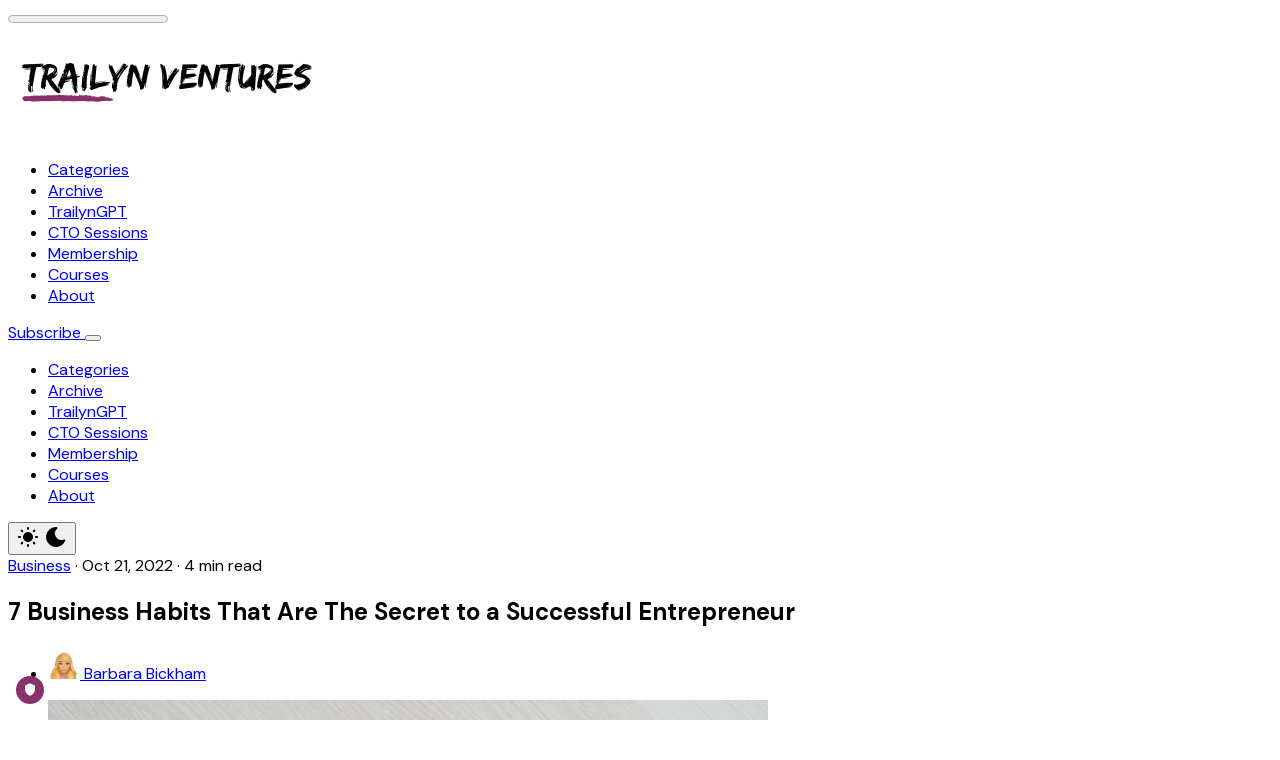

--- FILE ---
content_type: text/html; charset=utf-8
request_url: https://www.trailyn.com/7-business-habits-that-are-the-secret-to-a-successful-entrepreneur/
body_size: 19005
content:
<!DOCTYPE html>
<html lang="en" data-color-scheme="system" class="scroll-smooth">
  <head>
    <meta charset="utf-8">
    <meta http-equiv="X-UA-Compatible" content="IE=edge">

    <title>7 Business Habits That Are The Secret to a Successful Entrepreneur</title>

    <meta name="HandheldFriendly" content="True" />
    <meta name="viewport" content="width=device-width, initial-scale=1.0" />
    
    <meta name="theme-color" content="#893168">

      <link rel="preconnect" href="https://fonts.googleapis.com">
  <link rel="preconnect" href="https://fonts.gstatic.com" crossorigin>

<style> 
  body { 
    --font-headings: var(--gh-font-heading, var(--font-system));
    --font-body: var(--gh-font-heading, var(--font-system));
  }
</style>

      <link rel="preload stylesheet" href="https://fonts.googleapis.com/css2?family=DM+Sans:wght@300..800&display=swap" 
          as="style" onload="this.onload=null;this.rel='stylesheet'" crossorigin>
  <style>body { --font-headings: var(--gh-font-heading, 'DM Sans'), sans-serif; }</style>












    <style>body { --font-body: var(--gh-font-body, 'DM Sans'), sans-serif; }</style>











    <script type="module" src="https://www.trailyn.com/assets/built/app.js?v=29c6d0a684"></script>

    <link rel="stylesheet" type="text/css" href="https://www.trailyn.com/assets/built/app.css?v=29c6d0a684" />

    <script>
  let preferredTheme = localStorage.getItem('PREFERRED_COLOR_SCHEME') || `system`;
  document.documentElement.setAttribute('data-color-scheme', preferredTheme);
  
  // Global values needed
  const themeGlobal = {
    siteUrl: 'https://www.trailyn.com',
    currentPage: parseInt(''),
    nextPage: parseInt(''),
    nextPageLink: '',
    maxPages: parseInt(''), 
    lastPage: `` === `` ? true : false,
    postsPerPage: parseInt('12'),
    total: parseInt(''),
    searchJobsFeaturedFirst: false
  }

  function hexToRgb(hexColor) {
    if (hexColor.slice(0, 1) === '#') { hexColor = hexColor.slice(1); }
    if (hexColor.length === 3) { hexColor = hexColor.split('').map(function (hex) { return hex + hex;}).join(''); }
    const r = parseInt(hexColor.substr(0,2),16);
    const g = parseInt(hexColor.substr(2,2),16);
    const b = parseInt(hexColor.substr(4,2),16);

    return [r,g,b]
  }

  // Get contrast color;
  function getColorContrast(hexColor) {
    const rgb = hexToRgb(hexColor);
    let yiq = ((rgb[0] * 299) + (rgb[1] * 587) + (rgb[2] * 114)) / 1000;
    const colorContrast = (yiq >= 128) ? 'hsl(0 0% 0%)' : 'hsl(0 0% 100%)';

    // return
    return colorContrast
  };

  function hexToHsl(hexColor) {
    const rgb = hexToRgb(hexColor);

    // Make r, g, and b fractions of 1
    const r = rgb[0]/255;
    const g = rgb[1]/255;
    const b = rgb[2]/255;

    const max = Math.max(r, g, b), min = Math.min(r, g, b);
    let h, s, l = (max + min)  /  2;  
    if ( max == min ) { h = s = 0; } else {
      let d = max - min;
      s = l > 0.5 ? d / (2 - max - min) : d / (max + min);
      switch(max){
        case r: h = (g - b) / d + (g < b ? 6 : 0); break;
        case g: h = (b - r) / d + 2; break;
        case b: h = (r - g) / d + 4; break;
      }
      h /= 6;
    }

    return [Math.round(h * 360),Math.round(s * 100),Math.round(l * 100)]
  }

  function setBrandHSL(hex) {
    const colorHsl = hexToHsl(hex)
    document.documentElement.style.setProperty('--color-brand-hsl', `${colorHsl[0]} ${colorHsl[1]}% ${colorHsl[2]}%`);
    document.documentElement.style.setProperty('--color-brand-contrast', getColorContrast(hex));
  }

  setBrandHSL("#893168");
</script>
    

    <link rel="icon" href="https://www.trailyn.com/content/images/size/w256h256/2021/10/1-4.png" type="image/png">
    <link rel="canonical" href="https://www.trailyn.com/7-business-habits-that-are-the-secret-to-a-successful-entrepreneur/">
    <meta name="referrer" content="no-referrer-when-downgrade">
    
    <meta property="og:site_name" content="Trailyn Ventures">
    <meta property="og:type" content="article">
    <meta property="og:title" content="7 Business Habits That Are The Secret to a Successful Entrepreneur">
    <meta property="og:description" content="If you’re an aspiring entrepreneur, you’ve probably read countless articles on what it takes to succeed. While there’s no one-size-fits-all plan for success, there are certain habits that many successful business owners share.


Here are seven of the most important:


 1. 
    
    
    They have a clear vision for">
    <meta property="og:url" content="https://www.trailyn.com/7-business-habits-that-are-the-secret-to-a-successful-entrepreneur/">
    <meta property="og:image" content="https://images.unsplash.com/photo-1564510714747-69c3bc1fab41?crop&#x3D;entropy&amp;cs&#x3D;tinysrgb&amp;fit&#x3D;max&amp;fm&#x3D;jpg&amp;ixid&#x3D;MnwxMTc3M3wwfDF8c2VhcmNofDR8fGhhYml0c3xlbnwwfHx8fDE2NjQ2NTE3Mjk&amp;ixlib&#x3D;rb-1.2.1&amp;q&#x3D;80&amp;w&#x3D;2000">
    <meta property="article:published_time" content="2022-10-21T17:00:55.000Z">
    <meta property="article:modified_time" content="2022-10-21T17:00:55.000Z">
    <meta property="article:tag" content="Business">
    
    <meta name="twitter:card" content="summary_large_image">
    <meta name="twitter:title" content="7 Business Habits That Are The Secret to a Successful Entrepreneur">
    <meta name="twitter:description" content="If you’re an aspiring entrepreneur, you’ve probably read countless articles on what it takes to succeed. While there’s no one-size-fits-all plan for success, there are certain habits that many successful business owners share.


Here are seven of the most important:


 1. 
    
    
    They have a clear vision for">
    <meta name="twitter:url" content="https://www.trailyn.com/7-business-habits-that-are-the-secret-to-a-successful-entrepreneur/">
    <meta name="twitter:image" content="https://images.unsplash.com/photo-1564510714747-69c3bc1fab41?crop&#x3D;entropy&amp;cs&#x3D;tinysrgb&amp;fit&#x3D;max&amp;fm&#x3D;jpg&amp;ixid&#x3D;MnwxMTc3M3wwfDF8c2VhcmNofDR8fGhhYml0c3xlbnwwfHx8fDE2NjQ2NTE3Mjk&amp;ixlib&#x3D;rb-1.2.1&amp;q&#x3D;80&amp;w&#x3D;2000">
    <meta name="twitter:label1" content="Written by">
    <meta name="twitter:data1" content="Barbara Bickham">
    <meta name="twitter:label2" content="Filed under">
    <meta name="twitter:data2" content="Business">
    <meta name="twitter:site" content="@techgenii">
    <meta name="twitter:creator" content="@trailynven">
    <meta property="og:image:width" content="1200">
    <meta property="og:image:height" content="800">
    
    <script type="application/ld+json">
{
    "@context": "https://schema.org",
    "@type": "Article",
    "publisher": {
        "@type": "Organization",
        "name": "Trailyn Ventures",
        "url": "https://www.trailyn.com/",
        "logo": {
            "@type": "ImageObject",
            "url": "https://www.trailyn.com/content/images/2022/03/1-2.svg"
        }
    },
    "author": {
        "@type": "Person",
        "name": "Barbara Bickham",
        "image": {
            "@type": "ImageObject",
            "url": "https://www.trailyn.com/content/images/2025/04/10226021-104593790692_1-s5-v1.png",
            "width": 250,
            "height": 250
        },
        "url": "https://www.trailyn.com/author/barbara-bickham/",
        "sameAs": [
            "https://links.trailyn.com",
            "https://x.com/trailynven",
            "https://www.linkedin.com/in/barbarabickham"
        ]
    },
    "headline": "7 Business Habits That Are The Secret to a Successful Entrepreneur",
    "url": "https://www.trailyn.com/7-business-habits-that-are-the-secret-to-a-successful-entrepreneur/",
    "datePublished": "2022-10-21T17:00:55.000Z",
    "dateModified": "2022-10-21T17:00:55.000Z",
    "image": {
        "@type": "ImageObject",
        "url": "https://images.unsplash.com/photo-1564510714747-69c3bc1fab41?crop=entropy&cs=tinysrgb&fit=max&fm=jpg&ixid=MnwxMTc3M3wwfDF8c2VhcmNofDR8fGhhYml0c3xlbnwwfHx8fDE2NjQ2NTE3Mjk&ixlib=rb-1.2.1&q=80&w=2000",
        "width": 1200,
        "height": 800
    },
    "keywords": "Business",
    "description": "If you’re an aspiring entrepreneur, you’ve probably read countless articles on what it takes to succeed. While there’s no one-size-fits-all plan for success, there are certain habits that many successful business owners share.\n\n\nHere are seven of the most important:\n\n\n 1. \n    \n    \n    They have a clear vision for their business. When running a successful business, having a clear vision is essential. Entrepreneurs who know what they want their companies to achieve are more likely to make inform",
    "mainEntityOfPage": "https://www.trailyn.com/7-business-habits-that-are-the-secret-to-a-successful-entrepreneur/"
}
    </script>

    <meta name="generator" content="Ghost 6.14">
    <link rel="alternate" type="application/rss+xml" title="Trailyn Ventures" href="https://www.trailyn.com/rss/">
    <script defer src="https://cdn.jsdelivr.net/ghost/portal@~2.56/umd/portal.min.js" data-i18n="true" data-ghost="https://www.trailyn.com/" data-key="96d8b39656fa811b359a9df88c" data-api="https://unbound.ghost.io/ghost/api/content/" data-locale="en" crossorigin="anonymous"></script><style id="gh-members-styles">.gh-post-upgrade-cta-content,
.gh-post-upgrade-cta {
    display: flex;
    flex-direction: column;
    align-items: center;
    font-family: -apple-system, BlinkMacSystemFont, 'Segoe UI', Roboto, Oxygen, Ubuntu, Cantarell, 'Open Sans', 'Helvetica Neue', sans-serif;
    text-align: center;
    width: 100%;
    color: #ffffff;
    font-size: 16px;
}

.gh-post-upgrade-cta-content {
    border-radius: 8px;
    padding: 40px 4vw;
}

.gh-post-upgrade-cta h2 {
    color: #ffffff;
    font-size: 28px;
    letter-spacing: -0.2px;
    margin: 0;
    padding: 0;
}

.gh-post-upgrade-cta p {
    margin: 20px 0 0;
    padding: 0;
}

.gh-post-upgrade-cta small {
    font-size: 16px;
    letter-spacing: -0.2px;
}

.gh-post-upgrade-cta a {
    color: #ffffff;
    cursor: pointer;
    font-weight: 500;
    box-shadow: none;
    text-decoration: underline;
}

.gh-post-upgrade-cta a:hover {
    color: #ffffff;
    opacity: 0.8;
    box-shadow: none;
    text-decoration: underline;
}

.gh-post-upgrade-cta a.gh-btn {
    display: block;
    background: #ffffff;
    text-decoration: none;
    margin: 28px 0 0;
    padding: 8px 18px;
    border-radius: 4px;
    font-size: 16px;
    font-weight: 600;
}

.gh-post-upgrade-cta a.gh-btn:hover {
    opacity: 0.92;
}</style><script async src="https://js.stripe.com/v3/"></script>
    <script defer src="https://cdn.jsdelivr.net/ghost/sodo-search@~1.8/umd/sodo-search.min.js" data-key="96d8b39656fa811b359a9df88c" data-styles="https://cdn.jsdelivr.net/ghost/sodo-search@~1.8/umd/main.css" data-sodo-search="https://unbound.ghost.io/" data-locale="en" crossorigin="anonymous"></script>
    
    <link href="https://www.trailyn.com/webmentions/receive/" rel="webmention">
    <script defer src="/public/cards.min.js?v=29c6d0a684"></script>
    <link rel="stylesheet" type="text/css" href="/public/cards.min.css?v=29c6d0a684">
    <script defer src="/public/comment-counts.min.js?v=29c6d0a684" data-ghost-comments-counts-api="https://www.trailyn.com/members/api/comments/counts/"></script>
    <script defer src="/public/member-attribution.min.js?v=29c6d0a684"></script>
    <script defer src="/public/ghost-stats.min.js?v=29c6d0a684" data-stringify-payload="false" data-datasource="analytics_events" data-storage="localStorage" data-host="https://www.trailyn.com/.ghost/analytics/api/v1/page_hit"  tb_site_uuid="f0a98a8c-4a95-47ac-880d-86747c917262" tb_post_uuid="7bf112fc-18c6-4073-90b6-ec6be7c830c4" tb_post_type="post" tb_member_uuid="undefined" tb_member_status="undefined"></script><style>:root {--ghost-accent-color: #893168;}</style>
    <!-- TRUENDO Privacy Center --><script id="truendoAutoBlock" type="text/javascript" src="https://cdn.priv.center/pc/truendo_cmp.pid.js" data-siteid="9ed03dce-6325-4380-90ce-72b34aa226ce"></script><!-- End TRUENDO Privacy Center -->
<script type="text/javascript">
      (
        function() {
          var sbSiteSecret = '94eb9e06-b429-42e7-9ade-3f73890bb4a8';
          window.sitebehaviourTrackingSecret = sbSiteSecret;
          var scriptElement = document.createElement('script');
          scriptElement.async = true;
          scriptElement.id = 'site-behaviour-script-v2';
          scriptElement.src = 'https://sitebehaviour-cdn.fra1.cdn.digitaloceanspaces.com/index.min.js?sitebehaviour-secret=' + sbSiteSecret;
          document.head.appendChild(scriptElement); 
        }
      )()
</script>

<div id="deployment-1831c3ac-461d-40cc-9ccf-082ddfef61f7"></div>
<script src="https://pro.trailyn.com/api/embed/bundle.js" defer></script>

<script src="https://plugin.nytsys.com/api/site/1e404c03-d83e-4b89-af1b-33bfe6941fdd/nytsys.min.js" ></script>

<script>
	var apiKey = "b71de60736bdab3db5c8660376";
	var tweetBtn = true;
</script>

<style>
body {
  -moz-user-select: none; /* Firefox */
  -ms-user-select: none; /* Internet Explorer */
  -khtml-user-select: none; /* KHTML browsers (e.g. Konqueror) */
  -webkit-user-select: none; /* Chrome, Safari, and Opera */
  -webkit-touch-callout: none; /* Disable Android and iOS callouts*/
}
img {
  -moz-user-select: none; /* Firefox */
  -ms-user-select: none; /* Internet Explorer */
  -khtml-user-select: none; /* KHTML browsers (e.g. Konqueror) */
  -webkit-user-select: none; /* Chrome, Safari, and Opera */
  -webkit-touch-callout: none; /* Disable Android and iOS callouts*/
}
</style>

<style>
:root{
  --background-color-button: #893168; /* Color Updates */
}
</style>

<style>
:root {
  --logo-h-mobile: 48px; /* Logo Sizing for Mobile and Desktop */
  --logo-w-mobile: auto;
  --logo-h-desktop: 64px;
  --logo-w-desktop: auto;
}
</style>

<style>
.reading-progress {
  position: fixed;
  top: 0;
  z-index: 999;
  width: 100%;
  height: 5px; /* Progress bar height */
  background: #c5d2d9; /* Progress bar background color */
  -webkit-appearance: none; /* Reading Progress Bar Information */
     -moz-appearance: none;
          appearance: none; /* Hide default progress bar */
}

.reading-progress::-webkit-progress-bar {
  background-color: transparent;
}

.reading-progress::-webkit-progress-value {
  background: var(--ghost-accent-color); /* Progress bar color */
}
</style>

<style>[data-header] [data-ghost-search] { display: none; /* Search Header */} </style>

<style>
/* Scroll to top button styling */
.gh-scroll-top-btn {
  position: fixed;
  bottom: 90px;
  right: 20px;
  width: 45px;
  height: 45px;
  border-radius: 50%;
  background-color: #f4f4f4;
  display: none; /* Initially hidden */
  justify-content: center;
  align-items: center;
  cursor: pointer;
  z-index: 1000;
  border: none;
  padding: 0;
  outline: none;
  overflow: hidden;
}

/* Center the arrow inside the button */
.gh-scroll-top-arrow {
  width: 50%;
  height: auto;
  z-index: 10;
  position: relative;
}

/* Progress circle styling */
.gh-scroll-top-progress {
  position: absolute;
  width: 100%;
  height: 100%;
  top: 0;
  left: 0;
  z-index: 5;
}

.progress-path {
  stroke: #893168; /* Progress stroke color */
  stroke-width: 5;
  fill: none;
  stroke-dasharray: 307.919; /* Circle's perimeter */
  stroke-dashoffset: 307.919; /* Hidden by default */
}

/* Show button on hover */
.gh-scroll-top-btn:hover {
  background-color: #ededed; /* Darken button on hover */
}
</style>
  </head>
  <body class="post-template tag-business subpixel-antialiased relative overflow-x-hidden bg-bgr text-typ"
    x-data="{ menuOpen: false }" :class="menuOpen ? 'overflow-hidden' : 'overflow-y-auto'"
    data-user="visitor"
    @keydown.escape="menuOpen = false" @keydown.cmk.k="document.querySelector('[data-ghost-search]').click()"
    x-init="navigator.platform.includes('Win') && document.body.classList.add('is-win')"
  >
      <progress value="0" max="100" data-progress-bar 
    class="appearance-none fixed top-0 w-full h-[5px] bg-transparent z-1100"
    x-init="$nextTick(() => { document.querySelector('[data-progress-bar]').setAttribute('value',getScrollPercent()) })" 
    @scroll.window="document.querySelector('[data-progress-bar]').setAttribute('value',getScrollPercent())" 
  >
  </progress>
    
    <header class="px-4 sm:px-6 text-typ whitespace-nowrap"  data-header x-init="renderSubmenus()"
  >
  <div class="max-w-container mx-auto py-4 md:py-6 flex items-center justify-center gap-4 relative before:content-[''] before:absolute before:bottom-0 before:left-0 before:w-full before:h-[1px] before:bg-fading">

    <div class="flex-1 flex justify-start lg:transition-move duration-300" data-header-brand>
      <a class="" href="https://www.trailyn.com" data-brand>
          <picture  data-logo='dark'>
  <source 
    srcset="/content/images/size/w100/format/webp/2024/09/2.svg 100w, /content/images/size/w320/format/webp/2024/09/2.svg 320w, /content/images/size/w640/format/webp/2024/09/2.svg 600w"
    sizes="(max-width: 800px) 200px, 320px"
    type="image/webp"
  >
  <img class="h-(--logo-h-mobile) w-(--logo-w-mobile) md:h-(--logo-h-desktop) md:w-(--logo-w-desktop)"
    
    loading="eager"
    srcset="/content/images/size/w100/format/webp/2024/09/2.svg 100w, /content/images/size/w320/format/webp/2024/09/2.svg 320w, /content/images/size/w640/format/webp/2024/09/2.svg 600w"
    sizes="(max-width: 800px) 200px, 320px"
    src="/content/images/size/w30/2024/09/2.svg"
    alt="Trailyn Ventures"
    
  />
</picture>
  <picture  data-logo='default'>
  <source 
    srcset="/content/images/size/w100/format/webp/2022/03/1-2.svg 100w, /content/images/size/w320/format/webp/2022/03/1-2.svg 320w, /content/images/size/w640/format/webp/2022/03/1-2.svg 600w"
    sizes="(max-width: 800px) 200px, 320px"
    type="image/webp"
  >
  <img class="h-(--logo-h-mobile) w-(--logo-w-mobile) md:h-(--logo-h-desktop) md:w-(--logo-w-desktop)"
    
    loading="eager"
    srcset="/content/images/size/w100/format/webp/2022/03/1-2.svg 100w, /content/images/size/w320/format/webp/2022/03/1-2.svg 320w, /content/images/size/w640/format/webp/2022/03/1-2.svg 600w"
    sizes="(max-width: 800px) 200px, 320px"
    src="/content/images/size/w30/2022/03/1-2.svg"
    alt="Trailyn Ventures"
    
  />
</picture>
      </a>
    </div>

    <nav class="relative hidden transition-[width,filter] duration-300 text-sm lg:flex justify-center p-1 border border-brd rounded-theme-lg" data-nav="desktop" >
      <ul class="flex gap-0.5">
    <li class="nav-categories flex relative border border-transparent hover:bg-bgr-tone rounded-theme" 
      data-label="Categories" data-slug="categories" data-length="10">
      <a class="w-full flex px-4 py-1.5 rounded-theme" href="https://trailyn.com/tags/" 
        >
        <span>Categories</span>
      </a>
    </li>
    <li class="nav-archive flex relative border border-transparent hover:bg-bgr-tone rounded-theme" 
      data-label="Archive" data-slug="archive" data-length="7">
      <a class="w-full flex px-4 py-1.5 rounded-theme" href="https://www.trailyn.com/archive/" 
        >
        <span>Archive</span>
      </a>
    </li>
    <li class="nav-trailyngpt flex relative border border-transparent hover:bg-bgr-tone rounded-theme" 
      data-label="TrailynGPT" data-slug="trailyngpt" data-length="10">
      <a class="w-full flex px-4 py-1.5 rounded-theme" href="https://pro.trailyn.com/home" 
        >
        <span>TrailynGPT</span>
      </a>
    </li>
    <li class="nav-cto-sessions flex relative border border-transparent hover:bg-bgr-tone rounded-theme" 
      data-label="CTO Sessions" data-slug="cto-sessions" data-length="12">
      <a class="w-full flex px-4 py-1.5 rounded-theme" href="https://trailyn.com/cto-sessions/" 
        >
        <span>CTO Sessions</span>
      </a>
    </li>
    <li class="nav-membership flex relative border border-transparent hover:bg-bgr-tone rounded-theme" 
      data-label="Membership" data-slug="membership" data-length="10">
      <a class="w-full flex px-4 py-1.5 rounded-theme" href="https://trailyn.com/membership/" 
        >
        <span>Membership</span>
      </a>
    </li>
    <li class="nav-courses flex relative border border-transparent hover:bg-bgr-tone rounded-theme" 
      data-label="Courses" data-slug="courses" data-length="7">
      <a class="w-full flex px-4 py-1.5 rounded-theme" href="https://courses.trailyn.com" 
        >
        <span>Courses</span>
      </a>
    </li>
    <li class="nav-about flex relative border border-transparent hover:bg-bgr-tone rounded-theme" 
      data-label="About" data-slug="about" data-length="5">
      <a class="w-full flex px-4 py-1.5 rounded-theme" href="https://trailyn.com/about/" 
        >
        <span>About</span>
      </a>
    </li>
</ul>

    </nav>

    <div class="flex flex-0 sm:flex-1 gap-2 items-center justify-end transition-move duration-300" data-header-actions>

      <button class="flex items-center justify-center rounded-theme size-8 md:size-9 hover:text-brand" data-ghost-search title="Search" aria-label="Search">
        <i class="icon icon-search w-5 h-5 stroke-2 stroke-2">
  <svg xmlns="http://www.w3.org/2000/svg" class="icon icon-tabler icon-tabler-search" width="24" height="24" viewBox="0 0 24 24" stroke-width="2" stroke="currentColor" fill="none" stroke-linecap="round" stroke-linejoin="round">
  <path stroke="none" d="M0 0h24v24H0z" fill="none"/>
  <circle cx="10" cy="10" r="7" />
  <line x1="21" y1="21" x2="15" y2="15" />
</svg>



</i>      </button>



          <a href="/subscribe/" data-portal="subscribe"
            class="shadow-btn border border-b-0 border-opac bg-brand text-sm font-medium text-brand-contrast px-4 py-1.5 rounded-theme md:px-5 md:py-2 transition duration-300 hover:brightness-105 hover:shadow-btn-hover">
            <span>Subscribe</span>
          </a>


      <button class="flex flex-col gap-1.5 size-8 md:size-9 items-center justify-center rounded-theme group hover:text-brand lg:hidden" 
        data-menu-toggle aria-label="Menu toggle" aria-expanded="false" aria-haspopup="true" aria-controls="menu"
        @click="menuOpen = !menuOpen; event.currentTarget.setAttribute('aria-expanded', menuOpen);"
      >
        <span class="relative pointer-events-none w-5 h-0.5 rounded-xs bg-typ-tone group-hover:bg-brand transition-all"
          :class="menuOpen ? 'rotate-45 top-1' : 'rotate-0 top-0'"></span>
        <span class="relative pointer-events-none w-5 h-0.5 rounded-xs bg-typ-tone group-hover:bg-brand transition-all"
          :class="menuOpen ? '-rotate-45 -top-1' : ''"></span>
      </button>
    </div>

  </div>
</header>
    <div class="hidden sticky shadow-xl z-100 top-[64px] md:top-[84px] w-full bg-bgr text-typ-tone pt-4 border-t border-brd lg:hidden" 
  :class="menuOpen ? 'block!' : 'hidden'" data-menu id="menu"
> 
  <div class="px-4 sm:px-6">
    <nav class="" data-nav="mobile">
      <ul class="flex flex-col gap-1">
    <li class="nav-categories flex relative" 
      data-label="Categories" data-slug="categories" data-length="10">
      <a class="flex py-0.5 rounded-theme hover:text-brand" href="https://trailyn.com/tags/" 
        >
        <span>Categories</span>
      </a>
    </li>
    <li class="nav-archive flex relative" 
      data-label="Archive" data-slug="archive" data-length="7">
      <a class="flex py-0.5 rounded-theme hover:text-brand" href="https://www.trailyn.com/archive/" 
        >
        <span>Archive</span>
      </a>
    </li>
    <li class="nav-trailyngpt flex relative" 
      data-label="TrailynGPT" data-slug="trailyngpt" data-length="10">
      <a class="flex py-0.5 rounded-theme hover:text-brand" href="https://pro.trailyn.com/home" 
        >
        <span>TrailynGPT</span>
      </a>
    </li>
    <li class="nav-cto-sessions flex relative" 
      data-label="CTO Sessions" data-slug="cto-sessions" data-length="12">
      <a class="flex py-0.5 rounded-theme hover:text-brand" href="https://trailyn.com/cto-sessions/" 
        >
        <span>CTO Sessions</span>
      </a>
    </li>
    <li class="nav-membership flex relative" 
      data-label="Membership" data-slug="membership" data-length="10">
      <a class="flex py-0.5 rounded-theme hover:text-brand" href="https://trailyn.com/membership/" 
        >
        <span>Membership</span>
      </a>
    </li>
    <li class="nav-courses flex relative" 
      data-label="Courses" data-slug="courses" data-length="7">
      <a class="flex py-0.5 rounded-theme hover:text-brand" href="https://courses.trailyn.com" 
        >
        <span>Courses</span>
      </a>
    </li>
    <li class="nav-about flex relative" 
      data-label="About" data-slug="about" data-length="5">
      <a class="flex py-0.5 rounded-theme hover:text-brand" href="https://trailyn.com/about/" 
        >
        <span>About</span>
      </a>
    </li>
</ul>
    </nav>
  </div>
  
  <div class="p-4 mt-4 flex gap-2 border-y border-brd">

    <button class="flex gap-0.5 p-[3px] border border-brd text-typ-tone rounded-theme hover:bg-bgr-tone" aria-label="Toggle color scheme"
  data-color-scheme-toggle @click="toggleColorScheme(event)">
  <span data-theme="light" class="px-[5px] py-0.5 border border-transparent opacity-50 rounded-theme">
    <i class="icon icon-sun size-4 stroke-2">
  <svg xmlns="http://www.w3.org/2000/svg" class="icon icon-tabler icon-tabler-sun-filled" width="24" height="24" viewBox="0 0 24 24" stroke-width="1.5" stroke="currentColor" fill="none" stroke-linecap="round" stroke-linejoin="round">
  <path stroke="none" d="M0 0h24v24H0z" fill="none"/>
  <path d="M12 19a1 1 0 0 1 .993 .883l.007 .117v1a1 1 0 0 1 -1.993 .117l-.007 -.117v-1a1 1 0 0 1 1 -1z" stroke-width="0" fill="currentColor" />
  <path d="M18.313 16.91l.094 .083l.7 .7a1 1 0 0 1 -1.32 1.497l-.094 -.083l-.7 -.7a1 1 0 0 1 1.218 -1.567l.102 .07z" stroke-width="0" fill="currentColor" />
  <path d="M7.007 16.993a1 1 0 0 1 .083 1.32l-.083 .094l-.7 .7a1 1 0 0 1 -1.497 -1.32l.083 -.094l.7 -.7a1 1 0 0 1 1.414 0z" stroke-width="0" fill="currentColor" />
  <path d="M4 11a1 1 0 0 1 .117 1.993l-.117 .007h-1a1 1 0 0 1 -.117 -1.993l.117 -.007h1z" stroke-width="0" fill="currentColor" />
  <path d="M21 11a1 1 0 0 1 .117 1.993l-.117 .007h-1a1 1 0 0 1 -.117 -1.993l.117 -.007h1z" stroke-width="0" fill="currentColor" />
  <path d="M6.213 4.81l.094 .083l.7 .7a1 1 0 0 1 -1.32 1.497l-.094 -.083l-.7 -.7a1 1 0 0 1 1.217 -1.567l.102 .07z" stroke-width="0" fill="currentColor" />
  <path d="M19.107 4.893a1 1 0 0 1 .083 1.32l-.083 .094l-.7 .7a1 1 0 0 1 -1.497 -1.32l.083 -.094l.7 -.7a1 1 0 0 1 1.414 0z" stroke-width="0" fill="currentColor" />
  <path d="M12 2a1 1 0 0 1 .993 .883l.007 .117v1a1 1 0 0 1 -1.993 .117l-.007 -.117v-1a1 1 0 0 1 1 -1z" stroke-width="0" fill="currentColor" />
  <path d="M12 7a5 5 0 1 1 -4.995 5.217l-.005 -.217l.005 -.217a5 5 0 0 1 4.995 -4.783z" stroke-width="0" fill="currentColor" />
</svg>
</i>  </span>
  <span data-theme="dark" class="px-[5px] py-0.5 border border-transparent opacity-50 rounded-theme">
    <i class="icon icon-moon size-4 stroke-2">
  <svg xmlns="http://www.w3.org/2000/svg" class="icon icon-tabler icon-tabler-moon-filled" width="24" height="24" viewBox="0 0 24 24" stroke-width="1.5" stroke="currentColor" fill="none" stroke-linecap="round" stroke-linejoin="round">
  <path stroke="none" d="M0 0h24v24H0z" fill="none"/>
  <path d="M12 1.992a10 10 0 1 0 9.236 13.838c.341 -.82 -.476 -1.644 -1.298 -1.31a6.5 6.5 0 0 1 -6.864 -10.787l.077 -.08c.551 -.63 .113 -1.653 -.758 -1.653h-.266l-.068 -.006l-.06 -.002z" stroke-width="0" fill="currentColor" />
</svg>
</i>  </span>
</button>  </div>
</div>    
    <main class="main">
      
    <section class="px-4 sm:px-6" data-post-hero="">
  <div class="max-w-wide mx-auto py-12 flex items-center flex-col gap-8 md:flex-wrap md:flex-row md:items-end">

    <div class="text-typ-tone w-full flex-1 flex flex-col gap-4 mx-auto max-w-wide flex-2" data-post-hero-content>
        <div class="text-typ-tone flex gap-2">
            <a href="/tag/business/" class="hover:text-brand">Business</a>
            <span>·</span>
          <time class="" datetime="2022-10-21">Oct 21, 2022</time> 
            <span>·</span>
            <span class="">
              4 min read
            </span>
        </div>

      <h1 class="text-typ font-semibold tracking-tight text-2xl md:text-3xl lg:text-4xl">
        7 Business Habits That Are The Secret to a Successful Entrepreneur
      </h1>


        <ul class="flex gap-3" data-post-hero-authors>
            <li>
              <a href="/author/barbara-bickham/" class="flex gap-1.5 items-center hover:text-brand">
                  <picture  >
  <source 
    srcset="/content/images/size/w30/format/webp/2025/04/10226021-104593790692_1-s5-v1.png 30w, /content/images/size/w100/format/webp/2025/04/10226021-104593790692_1-s5-v1.png 100w"
    sizes="32px"
    type="image/webp"
  >
  <img class="size-8 object-cover rounded-full will-change-[filter] transition-[filter] blur-sm"
    onload="this.classList.remove('blur-sm')"
    loading="lazy"
    srcset="/content/images/size/w30/format/webp/2025/04/10226021-104593790692_1-s5-v1.png 30w, /content/images/size/w100/format/webp/2025/04/10226021-104593790692_1-s5-v1.png 100w"
    sizes="32px"
    src="/content/images/size/w30/2025/04/10226021-104593790692_1-s5-v1.png"
    alt=""
    
  />
</picture>
                <span>Barbara Bickham</span>
              </a>
            </li>
        </ul>
    </div>


      <figure class="max-w-wide w-full h-full relative">
        <picture  >
  <source 
    srcset="https://images.unsplash.com/photo-1564510714747-69c3bc1fab41?crop&#x3D;entropy&amp;cs&#x3D;tinysrgb&amp;fit&#x3D;max&amp;fm&#x3D;webp&amp;ixid&#x3D;MnwxMTc3M3wwfDF8c2VhcmNofDR8fGhhYml0c3xlbnwwfHx8fDE2NjQ2NTE3Mjk&amp;ixlib&#x3D;rb-1.2.1&amp;q&#x3D;80&amp;w&#x3D;320 320w, https://images.unsplash.com/photo-1564510714747-69c3bc1fab41?crop&#x3D;entropy&amp;cs&#x3D;tinysrgb&amp;fit&#x3D;max&amp;fm&#x3D;webp&amp;ixid&#x3D;MnwxMTc3M3wwfDF8c2VhcmNofDR8fGhhYml0c3xlbnwwfHx8fDE2NjQ2NTE3Mjk&amp;ixlib&#x3D;rb-1.2.1&amp;q&#x3D;80&amp;w&#x3D;640 600w, https://images.unsplash.com/photo-1564510714747-69c3bc1fab41?crop&#x3D;entropy&amp;cs&#x3D;tinysrgb&amp;fit&#x3D;max&amp;fm&#x3D;webp&amp;ixid&#x3D;MnwxMTc3M3wwfDF8c2VhcmNofDR8fGhhYml0c3xlbnwwfHx8fDE2NjQ2NTE3Mjk&amp;ixlib&#x3D;rb-1.2.1&amp;q&#x3D;80&amp;w&#x3D;960 960w, https://images.unsplash.com/photo-1564510714747-69c3bc1fab41?crop&#x3D;entropy&amp;cs&#x3D;tinysrgb&amp;fit&#x3D;max&amp;fm&#x3D;webp&amp;ixid&#x3D;MnwxMTc3M3wwfDF8c2VhcmNofDR8fGhhYml0c3xlbnwwfHx8fDE2NjQ2NTE3Mjk&amp;ixlib&#x3D;rb-1.2.1&amp;q&#x3D;80&amp;w&#x3D;1280 1200w"
    sizes="(max-width: 600px) 480px, 720px"
    type="image/webp"
  >
  <img class="w-full object-cover rounded-theme-xs aspect-16/9 border border-brd bg-bgr-tone"
    
    loading="eager"
    srcset="https://images.unsplash.com/photo-1564510714747-69c3bc1fab41?crop&#x3D;entropy&amp;cs&#x3D;tinysrgb&amp;fit&#x3D;max&amp;fm&#x3D;webp&amp;ixid&#x3D;MnwxMTc3M3wwfDF8c2VhcmNofDR8fGhhYml0c3xlbnwwfHx8fDE2NjQ2NTE3Mjk&amp;ixlib&#x3D;rb-1.2.1&amp;q&#x3D;80&amp;w&#x3D;320 320w, https://images.unsplash.com/photo-1564510714747-69c3bc1fab41?crop&#x3D;entropy&amp;cs&#x3D;tinysrgb&amp;fit&#x3D;max&amp;fm&#x3D;webp&amp;ixid&#x3D;MnwxMTc3M3wwfDF8c2VhcmNofDR8fGhhYml0c3xlbnwwfHx8fDE2NjQ2NTE3Mjk&amp;ixlib&#x3D;rb-1.2.1&amp;q&#x3D;80&amp;w&#x3D;640 600w, https://images.unsplash.com/photo-1564510714747-69c3bc1fab41?crop&#x3D;entropy&amp;cs&#x3D;tinysrgb&amp;fit&#x3D;max&amp;fm&#x3D;webp&amp;ixid&#x3D;MnwxMTc3M3wwfDF8c2VhcmNofDR8fGhhYml0c3xlbnwwfHx8fDE2NjQ2NTE3Mjk&amp;ixlib&#x3D;rb-1.2.1&amp;q&#x3D;80&amp;w&#x3D;960 960w, https://images.unsplash.com/photo-1564510714747-69c3bc1fab41?crop&#x3D;entropy&amp;cs&#x3D;tinysrgb&amp;fit&#x3D;max&amp;fm&#x3D;webp&amp;ixid&#x3D;MnwxMTc3M3wwfDF8c2VhcmNofDR8fGhhYml0c3xlbnwwfHx8fDE2NjQ2NTE3Mjk&amp;ixlib&#x3D;rb-1.2.1&amp;q&#x3D;80&amp;w&#x3D;1280 1200w"
    sizes="(max-width: 600px) 480px, 720px"
    src="https://images.unsplash.com/photo-1564510714747-69c3bc1fab41?crop&#x3D;entropy&amp;cs&#x3D;tinysrgb&amp;fit&#x3D;max&amp;fm&#x3D;jpg&amp;ixid&#x3D;MnwxMTc3M3wwfDF8c2VhcmNofDR8fGhhYml0c3xlbnwwfHx8fDE2NjQ2NTE3Mjk&amp;ixlib&#x3D;rb-1.2.1&amp;q&#x3D;80&amp;w&#x3D;30"
    alt="7 Business Habits That Are The Secret to a Successful Entrepreneur"
    
  />
</picture>
        <figcaption class="mt-2 opacity-80 text-center text-sm [&>a]:text-brand [&>a]:underline [&>a]:decoration-2 [&>a:hover]:text-brand">Photo by <a href="https://unsplash.com/@contentpixie?utm_source=ghost&utm_medium=referral&utm_campaign=api-credit">Content Pixie</a> / <a href="https://unsplash.com/?utm_source=ghost&utm_medium=referral&utm_campaign=api-credit">Unsplash</a></figcaption>
      </figure>

  </div>
</section>
    <section class="max-w-wide mx-auto flex flex-col gap-6 lg:flex-row" data-post-content>
      <aside class="px-4 md:px-0 w-full max-w-content mx-auto lg:max-w-xs" data-toc x-init="$nextTick(() => { renderTOC('h2,h3,h4') })"> 
  <div class="sticky border-b border-brd pb-2 mb-8 lg:border-none top-4"
    x-data="{ tocOpen: false }"
  > 
    <button class="w-full text-xs lg:text-[0.8rem] uppercase text-typ-tone font-semibold border border-brd px-6 py-2 mb-2 flex items-center justify-center gap-2 rounded-theme hover:bg-bgr-tone lg:border-none lg:px-2.5 lg:py-1 lg:cursor-text lg:hover:bg-bgr lg:justify-start" 
      :data-toc-toggle="tocOpen ? 'active' : 'inactive'" aria-label="Table of Contents" @click="tocOpen = !tocOpen">
      <span class="mt-[1px]">Table of Contents</span>
      <i class="icon icon-plus size-[14px] stroke-[2.5] hidden lg:invisible stroke-2">
  <svg xmlns="http://www.w3.org/2000/svg" class="icon icon-tabler icon-tabler-plus" width="24" height="24" viewBox="0 0 24 24" stroke-width="1.5" stroke="currentColor" fill="none" stroke-linecap="round" stroke-linejoin="round"><path stroke="none" d="M0 0h24v24H0z" fill="none"/><path d="M12 5l0 14" /><path d="M5 12l14 0" /></svg>
</i>      <i class="icon icon-minus size-[14px] stroke-[2.5] hidden lg:invisible stroke-2">
  <svg xmlns="http://www.w3.org/2000/svg" class="icon icon-tabler icon-tabler-minus" width="24" height="24" viewBox="0 0 24 24" stroke-width="1.5" stroke="currentColor" fill="none" stroke-linecap="round" stroke-linejoin="round"><path stroke="none" d="M0 0h24v24H0z" fill="none"/><path d="M5 12l14 0" /></svg>
</i>    </button>

    <div data-toc-content class="text-typ-tone text-sm lg:text-[0.95rem] lg:block" :class="tocOpen ? 'block' : 'hidden'">
    </div>
  </div>
</aside>
      <article class="ghost-content prose md:prose-lg prose-theme lg:flex-1" data-no-overflow>
        <!--kg-card-begin: markdown--><p>If you’re an aspiring entrepreneur, you’ve probably read countless articles on what it takes to succeed. While there’s no one-size-fits-all plan for success, there are certain habits that many successful business owners share.</p>
<p><strong>Here are seven of the most important:</strong></p>
<ol>
<li>
<p><strong>They have a clear vision for their business.</strong> When running a successful business, having a clear vision is essential. Entrepreneurs who know what they want their companies to achieve are more likely to make informed decisions that lead to success.</p>
<p>● Without a vision, it's challenging to set goals or develop strategies for growth. A clear vision can help to inspire and motivate employees, who are more likely to be productive when they understand the company’s overarching goals.</p>
</li>
<li>
<p><strong>They’re passionate about what they do.</strong> A deep interest in running a successful business drives a passionate entrepreneur. They’re not just in it for the money – they genuinely enjoy what they do and are always looking for ways to improve.</p>
<p>● Their passion often leads to innovative ideas and a willingness to take risks. Passionate entrepreneurs commit to their businesses. They’re not afraid to put in the long hours required to make their vision a reality.</p>
<p>● So if you’re thinking about starting your own business, ask yourself: how passionate am I about this idea? If the answer is “very,” you might have what it takes to be a successful entrepreneur.</p>
</li>
<li>
<p><strong>They’re great at networking.</strong> Entrepreneurs are a special breed of people. They are risk-takers, dreamers, and doers. They are not afraid to fail, but view failure as a learning opportunity.</p>
<p>● A critical skill that entrepreneurs must master is networking. Building relationships is essential for finding customers, partners, suppliers, and mentors. Great entrepreneurs know how to network effectively.</p>
<p>● They can quickly build rapport and create long-lasting relationships. They know how to listen attentively and ask great questions. As a result, they can make a strong network of contacts to help them achieve their goals.</p>
</li>
<li>
<p><strong>They’re always learning.</strong> The most successful entrepreneurs never stop learning. They are constantly reading, researching, and experimenting to find new ways to improve their businesses.</p>
<p>● They understand that there is always room for improvement, and they are constantly looking for keys to taking their businesses to the next level. In addition, successful entrepreneurs are continually learning from their failures.</p>
<p>● They use their mistakes as opportunities to grow and become better leaders. As a result, they can create thriving businesses that make a lasting impact on the world.</p>
</li>
<li>
<p><strong>They’re willing to take risks.</strong> Many people believe entrepreneurship is all about taking risks. While successful entrepreneurs are often willing to take risks, there is more to it than that.</p>
<p>● Taking risks is only part of the equation. It is also essential to assess those risks and make informed decisions. An entrepreneur who is afraid to take risks will achieve nothing significant.</p>
<p>● An entrepreneur who takes too many risks may find themselves in over their head and quickly fail. The key is to find the right balance between taking risks and being cautious. By being willing to take calculated risks, entrepreneurs can put themselves in a position to achieve great things.</p>
</li>
<li>
<p><strong>They’re good at time management.</strong> We know entrepreneurs for their creativity, risk-taking, and determination. However, one of the essential skills that successful entrepreneurs possess is good time management.</p>
<p>● In a fast-paced and ever-changing business landscape, juggling multiple tasks and priorities is essential. Effective time management means setting goals, making plans, and sticking to them.</p>
<p>● It also involves being able to delegate tasks and hold others accountable. Those who are good at time management can create a balanced work-life schedule and avoid burnout. As the saying goes, time is money. And for entrepreneurs, that could not be more true.</p>
</li>
<li>
<p><strong>They know how to delegate and build a strong team.</strong> Successful entrepreneurs can often delegate and develop a strong team. It allows them to focus on the most critical aspects of their business while still getting the most out of their employees.</p>
<p>● Delegation can be a difficult skill to master, but it is essential for anyone who wants to succeed in business. By delegating tasks and responsibilities to others, entrepreneurs can free up their own time to focus on more important matters.</p>
<p>● Similarly, building a solid team is also crucial for any business owner. A good team will be composed of individuals with unique skills and strengths that can complement each other. Entrepreneurs can ensure that their businesses run smoothly and effectively by having a solid team.</p>
<p>● How to build a strong team: There are a few key things to keep in mind when building a solid team. First, hiring individuals with the right skills and experience is essential.</p>
<p>● Second, it is essential to create a positive and supportive work environment. When your employees feel appreciated and valued, they will be more likely to perform at their best.</p>
<p>● Finally, it is essential to give your team the resources and tools to succeed. By investing in your team, you are investing in the future of your business.</p>
</li>
</ol>
<p>These are just a few of the essential habits for any entrepreneur who wants to succeed. While there is no guarantee of success, those who possess these qualities will find it easier to achieve their goals. So, if you’re an aspiring entrepreneur, keep these habits in mind as you work to build your business.</p>
<!--kg-card-end: markdown-->
      </article>
    </section>

    <div class="px-4 sm:px-6 mb-12">
    <div class="pt-8 text-typ text-sm font-medium max-w-content mx-auto flex gap-3 md:gap-4 justify-center flex-wrap items-center relative before:content-[''] before:absolute before:top-0 before:left-0 before:w-full before:h-[1px] before:bg-fading" 
      data-share >
      <span class="text-base flex-1 basis-full sm:basis-auto text-center sm:text-left">Share</span>

      <a class="border border-brd bg-bgr leading-tight p-1.5 px-3 flex-1 flex gap-1.5 items-center justify-center rounded-theme hover:bg-bgr-tone" target="_blank"
          href="https://twitter.com/share?text=7%20Business%20Habits%20That%20Are%20The%20Secret%20to%20a%20Successful%20Entrepreneur&amp;url=https://www.trailyn.com/7-business-habits-that-are-the-secret-to-a-successful-entrepreneur/"
          title="Share on X" aria-label="Share">
        <i class="icon icon-twitter-x size-4 stroke-2">
  <svg xmlns="http://www.w3.org/2000/svg" class="icon icon-tabler icon-tabler-brand-x" width="24" height="24" viewBox="0 0 24 24" stroke-width="2" stroke="currentColor" fill="none" stroke-linecap="round" stroke-linejoin="round">
  <path stroke="none" d="M0 0h24v24H0z" fill="none"></path>
  <path d="M4 4l11.733 16h4.267l-11.733 -16z"></path>
  <path d="M4 20l6.768 -6.768m2.46 -2.46l6.772 -6.772"></path>
</svg>
</i>        <span class="">Share</span>
      </a>
      <a class="border border-brd bg-bgr leading-tight p-1.5 px-3 flex-1 flex gap-1.5 items-center justify-center rounded-theme hover:bg-bgr-tone" target="_blank"
          href="https://bsky.app/intent/compose?text=7%20Business%20Habits%20That%20Are%20The%20Secret%20to%20a%20Successful%20Entrepreneur%20https://www.trailyn.com/7-business-habits-that-are-the-secret-to-a-successful-entrepreneur/"
          title="Share on Bluesky" aria-label="Share">
        <i class="icon icon-brand-bluesky size-4 stroke-2">
  <svg  xmlns="http://www.w3.org/2000/svg"  width="24"  height="24"  viewBox="0 0 24 24"  fill="none"  stroke="currentColor"  stroke-width="2"  stroke-linecap="round"  stroke-linejoin="round"  class="icon icon-tabler icons-tabler-outline icon-tabler-brand-bluesky"><path stroke="none" d="M0 0h24v24H0z" fill="none"/><path d="M6.335 5.144c-1.654 -1.199 -4.335 -2.127 -4.335 .826c0 .59 .35 4.953 .556 5.661c.713 2.463 3.13 2.75 5.444 2.369c-4.045 .665 -4.889 3.208 -2.667 5.41c1.03 1.018 1.913 1.59 2.667 1.59c2 0 3.134 -2.769 3.5 -3.5c.333 -.667 .5 -1.167 .5 -1.5c0 .333 .167 .833 .5 1.5c.366 .731 1.5 3.5 3.5 3.5c.754 0 1.637 -.571 2.667 -1.59c2.222 -2.203 1.378 -4.746 -2.667 -5.41c2.314 .38 4.73 .094 5.444 -2.369c.206 -.708 .556 -5.072 .556 -5.661c0 -2.953 -2.68 -2.025 -4.335 -.826c-2.293 1.662 -4.76 5.048 -5.665 6.856c-.905 -1.808 -3.372 -5.194 -5.665 -6.856z" /></svg>
</i>        <span class="">Share</span>
      </a>
      <a class="border border-brd bg-bgr leading-tight p-1.5 px-3 flex-1 flex gap-1.5 items-center justify-center rounded-theme hover:bg-bgr-tone" target="_blank"
          href="https://www.facebook.com/sharer.php?u=https://www.trailyn.com/7-business-habits-that-are-the-secret-to-a-successful-entrepreneur/"
          title="Share on Facebook" aria-label="Share">
        <i class="icon icon-facebook size-4 stroke-2">
  <svg xmlns="http://www.w3.org/2000/svg" class="icon icon-tabler icon-tabler-brand-facebook" width="24" height="24" viewBox="0 0 24 24" stroke-width="2" stroke="currentColor" fill="none" stroke-linecap="round" stroke-linejoin="round">
  <path stroke="none" d="M0 0h24v24H0z" fill="none"/>
  <path d="M7 10v4h3v7h4v-7h3l1 -4h-4v-2a1 1 0 0 1 1 -1h3v-4h-3a5 5 0 0 0 -5 5v2h-3" />
</svg>



</i>        <span class="">Share</span>
      </a>
      <a class="border border-brd bg-bgr leading-tight p-1.5 px-3 flex-1 flex gap-1.5 items-center justify-center rounded-theme hover:bg-bgr-tone" target="_blank"
          href="https://www.linkedin.com/shareArticle?mini=true&url=https://www.trailyn.com/7-business-habits-that-are-the-secret-to-a-successful-entrepreneur/&title=7%20Business%20Habits%20That%20Are%20The%20Secret%20to%20a%20Successful%20Entrepreneur&summary=7%20Business%20Habits%20That%20Are%20The%20Secret%20to%20a%20Successful%20Entrepreneur"
          title="Share on Linkedin" aria-label="Share">
        <i class="icon icon-linkedin size-4 stroke-2">
  <svg xmlns="http://www.w3.org/2000/svg" class="icon icon-tabler icon-tabler-brand-linkedin" width="24" height="24" viewBox="0 0 24 24" stroke-width="2" stroke="currentColor" fill="none" stroke-linecap="round" stroke-linejoin="round">
  <path d="M16 8a6 6 0 0 1 6 6v7h-4v-7a2 2 0 0 0-2-2 2 2 0 0 0-2 2v7h-4v-7a6 6 0 0 1 6-6z"></path>
  <rect x="2" y="9" width="4" height="12"></rect>
  <circle cx="4" cy="4" r="2"></circle>
</svg>
</i>        <span class="">Share</span>
      </a>
      <a class="border border-brd bg-bgr leading-tight p-1.5 px-3 flex-1 flex gap-1.5 items-center justify-center rounded-theme hover:bg-bgr-tone" data-share-mail
          href="mailto:?subject=7%20Business%20Habits%20That%20Are%20The%20Secret%20to%20a%20Successful%20Entrepreneur&body=https://www.trailyn.com/7-business-habits-that-are-the-secret-to-a-successful-entrepreneur/&nbsp;7%20Business%20Habits%20That%20Are%20The%20Secret%20to%20a%20Successful%20Entrepreneur"
          title="Share by email" aria-label="Email">
        <i class="icon icon-mail size-4 stroke-2">
  <svg xmlns="http://www.w3.org/2000/svg" class="icon icon-tabler icon-tabler-mail" width="24" height="24" viewBox="0 0 24 24" stroke-width="1.5" stroke="currentColor" fill="none" stroke-linecap="round" stroke-linejoin="round">
  <path stroke="none" d="M0 0h24v24H0z" fill="none"/>
  <rect x="3" y="5" width="18" height="14" rx="2" />
  <polyline points="3 7 12 13 21 7" />
</svg>
</i>        <span class="">Email</span>
      </a>
      <button class="border border-brd bg-bgr leading-tight p-1.5 px-3 flex-1 flex gap-1.5 items-center justify-center rounded-theme hover:bg-bgr-tone" data-share-copy data-url="https://www.trailyn.com/7-business-habits-that-are-the-secret-to-a-successful-entrepreneur/"
          title="Copy URL" data-label="Copy" data-success="Copied!" aria-label="Copy" data-class="text-success border-success!"
          @click="copyURL(event.currentTarget, event.currentTarget.getAttribute('data-url'))">
        <i class="icon icon-link size-4 stroke-2">
  <svg xmlns="http://www.w3.org/2000/svg" class="icon icon-tabler icon-tabler-link" width="24" height="24" viewBox="0 0 24 24" stroke-width="1.5" stroke="currentColor" fill="none" stroke-linecap="round" stroke-linejoin="round">
  <path stroke="none" d="M0 0h24v24H0z" fill="none"></path>
  <path d="M9 15l6 -6"></path>
  <path d="M11 6l.463 -.536a5 5 0 0 1 7.071 7.072l-.534 .464"></path>
  <path d="M13 18l-.397 .534a5.068 5.068 0 0 1 -7.127 0a4.972 4.972 0 0 1 0 -7.071l.524 -.463"></path>
</svg>
</i>        <span class="">Copy</span>
      </button>
    </div>
  </div>

        <section class="px-4 sm:px-6 mb-12" id="comments" data-comments>
        <div class="px-4 sm:px-6 rounded-theme-xs pt-4 bg-bgr-tone max-w-content mx-auto border border-brd">
          
        <script defer src="https://cdn.jsdelivr.net/ghost/comments-ui@~1.3/umd/comments-ui.min.js" data-locale="en" data-ghost-comments="https://www.trailyn.com/" data-api="https://unbound.ghost.io/ghost/api/content/" data-admin="https://unbound.ghost.io/ghost/" data-key="96d8b39656fa811b359a9df88c" data-title="Comments" data-count="true" data-post-id="63389132e8d586003deeb46b" data-color-scheme="auto" data-avatar-saturation="60" data-accent-color="#893168" data-comments-enabled="all" data-publication="Trailyn Ventures" crossorigin="anonymous"></script>
    
        </div>
      </section>

      <section class="px-4 sm:px-6 mb-12" data-related="posts">
        <div class="max-w-container mx-auto">
          <h2 class="text-xl md:text-2xl font-semibold mb-4">Read next</h2>

          <div class="grid gap-x-8 gap-y-12 sm:grid-cols-2 lg:grid-cols-3">
              <article class="post tag-business featured  relative text-typ-tone flex flex-col gap-4" data-post-card>
  
    <a href="/top-tips-to-get-organized-this-fall/" class="block">
      <figure class="rounded-theme-xxs border border-brd overflow-hidden">
        <picture  >
  <source 
    srcset="https://images.unsplash.com/photo-1496128745012-b87f5ccd9cd4?crop&#x3D;entropy&amp;cs&#x3D;tinysrgb&amp;fit&#x3D;max&amp;fm&#x3D;webp&amp;ixid&#x3D;M3wxMTc3M3wwfDF8c2VhcmNofDh8fG9yZ2FuaXplfGVufDB8fHx8MTY5MTk5MDMyNnww&amp;ixlib&#x3D;rb-4.0.3&amp;q&#x3D;80&amp;w&#x3D;320 320w, https://images.unsplash.com/photo-1496128745012-b87f5ccd9cd4?crop&#x3D;entropy&amp;cs&#x3D;tinysrgb&amp;fit&#x3D;max&amp;fm&#x3D;webp&amp;ixid&#x3D;M3wxMTc3M3wwfDF8c2VhcmNofDh8fG9yZ2FuaXplfGVufDB8fHx8MTY5MTk5MDMyNnww&amp;ixlib&#x3D;rb-4.0.3&amp;q&#x3D;80&amp;w&#x3D;640 600w, https://images.unsplash.com/photo-1496128745012-b87f5ccd9cd4?crop&#x3D;entropy&amp;cs&#x3D;tinysrgb&amp;fit&#x3D;max&amp;fm&#x3D;webp&amp;ixid&#x3D;M3wxMTc3M3wwfDF8c2VhcmNofDh8fG9yZ2FuaXplfGVufDB8fHx8MTY5MTk5MDMyNnww&amp;ixlib&#x3D;rb-4.0.3&amp;q&#x3D;80&amp;w&#x3D;960 960w"
    sizes="(max-width: 400px) 300px, 400px"
    type="image/webp"
  >
  <img class="aspect-16/9 bg-bgr-tone object-cover w-full h-auto rounded-[inherit] will-change-[filter] transition-[filter] blur-sm"
    onload="this.classList.remove('blur-sm')"
    loading="lazy"
    srcset="https://images.unsplash.com/photo-1496128745012-b87f5ccd9cd4?crop&#x3D;entropy&amp;cs&#x3D;tinysrgb&amp;fit&#x3D;max&amp;fm&#x3D;webp&amp;ixid&#x3D;M3wxMTc3M3wwfDF8c2VhcmNofDh8fG9yZ2FuaXplfGVufDB8fHx8MTY5MTk5MDMyNnww&amp;ixlib&#x3D;rb-4.0.3&amp;q&#x3D;80&amp;w&#x3D;320 320w, https://images.unsplash.com/photo-1496128745012-b87f5ccd9cd4?crop&#x3D;entropy&amp;cs&#x3D;tinysrgb&amp;fit&#x3D;max&amp;fm&#x3D;webp&amp;ixid&#x3D;M3wxMTc3M3wwfDF8c2VhcmNofDh8fG9yZ2FuaXplfGVufDB8fHx8MTY5MTk5MDMyNnww&amp;ixlib&#x3D;rb-4.0.3&amp;q&#x3D;80&amp;w&#x3D;640 600w, https://images.unsplash.com/photo-1496128745012-b87f5ccd9cd4?crop&#x3D;entropy&amp;cs&#x3D;tinysrgb&amp;fit&#x3D;max&amp;fm&#x3D;webp&amp;ixid&#x3D;M3wxMTc3M3wwfDF8c2VhcmNofDh8fG9yZ2FuaXplfGVufDB8fHx8MTY5MTk5MDMyNnww&amp;ixlib&#x3D;rb-4.0.3&amp;q&#x3D;80&amp;w&#x3D;960 960w"
    sizes="(max-width: 400px) 300px, 400px"
    src="https://images.unsplash.com/photo-1496128745012-b87f5ccd9cd4?crop&#x3D;entropy&amp;cs&#x3D;tinysrgb&amp;fit&#x3D;max&amp;fm&#x3D;jpg&amp;ixid&#x3D;M3wxMTc3M3wwfDF8c2VhcmNofDh8fG9yZ2FuaXplfGVufDB8fHx8MTY5MTk5MDMyNnww&amp;ixlib&#x3D;rb-4.0.3&amp;q&#x3D;80&amp;w&#x3D;30"
    alt="Top Tips To Get Organized This Fall"
    
  />
</picture>
      </figure>
    </a>

  <div class="flex h-full flex-col gap-2" data-post-card-content>
    <div class="flex items-center flex-wrap gap-2 text-sm" data-post-card-info>      
        <a href="/tag/business/" class="hover:text-brand">Business</a>
      
        <span class="">·</span>

      <time class="" datetime="2023-09-01">Sep 1, 2023</time> 

      <span class="flex-1"></span>

        <span data-post-card-featured class="flex gap-1 text-xs font-medium group relative rounded-full">
          <span class="sr-only">Featured</span>
          <i class="icon icon-star size-4 text-yellow-400 fill-yellow-400 [&amp;&gt;svg]:fill-inherit stroke-2">
  <svg xmlns="http://www.w3.org/2000/svg" class="icon icon-tabler icon-tabler-star" width="24" height="24" viewBox="0 0 24 24" stroke-width="2" stroke="currentColor" fill="none" stroke-linecap="round" stroke-linejoin="round">
  <path stroke="none" d="M0 0h24v24H0z" fill="none"/>
  <path d="M12 17.75l-6.172 3.245l1.179 -6.873l-5 -4.867l6.9 -1l3.086 -6.253l3.086 6.253l6.9 1l-5 4.867l1.179 6.873z" />
</svg>



</i>        </span>

    </div>

    <h3 class="text-typ text-lg sm:text-xl font-semibold hover:text-brand " data-post-card-title>
      <a href="/top-tips-to-get-organized-this-fall/" class="">Top Tips To Get Organized This Fall</a>
    </h3>

      <p class="font-light" data-post-card-excerpt>
        Fall time is a great time to take stock of your life and start organizing things around you. Whether you’
      </p>

    <ul class="flex gap-3 text-sm font-medium mt-2" data-post-card-authors>
        <li>
          <a href="/author/barbara-bickham/" class="flex gap-1.5 items-center hover:text-brand">
              <picture  >
  <source 
    srcset="/content/images/size/w30/format/webp/2025/04/10226021-104593790692_1-s5-v1.png 30w, /content/images/size/w100/format/webp/2025/04/10226021-104593790692_1-s5-v1.png 100w"
    sizes="24px"
    type="image/webp"
  >
  <img class="size-6 object-cover rounded-full will-change-[filter] transition-[filter] blur-sm"
    onload="this.classList.remove('blur-sm')"
    loading="lazy"
    srcset="/content/images/size/w30/format/webp/2025/04/10226021-104593790692_1-s5-v1.png 30w, /content/images/size/w100/format/webp/2025/04/10226021-104593790692_1-s5-v1.png 100w"
    sizes="24px"
    src="/content/images/size/w30/2025/04/10226021-104593790692_1-s5-v1.png"
    alt=""
    
  />
</picture>
            <span>Barbara Bickham</span>
          </a>
        </li>
    </ul>
  </div>
</article>              <article class="post tag-business featured  relative text-typ-tone flex flex-col gap-4" data-post-card>
  
    <a href="/how-to-reduce-your-companys-carbon-footprint-and-cut-costs/" class="block">
      <figure class="rounded-theme-xxs border border-brd overflow-hidden">
        <picture  >
  <source 
    srcset="https://images.unsplash.com/photo-1561978879-84fa00184ef2?crop&#x3D;entropy&amp;cs&#x3D;tinysrgb&amp;fit&#x3D;max&amp;fm&#x3D;webp&amp;ixid&#x3D;M3wxMTc3M3wwfDF8c2VhcmNofDV8fGNhcmJvbiUyMGZvb3RwcmludHxlbnwwfHx8fDE2OTAxNDg3ODZ8MA&amp;ixlib&#x3D;rb-4.0.3&amp;q&#x3D;80&amp;w&#x3D;320 320w, https://images.unsplash.com/photo-1561978879-84fa00184ef2?crop&#x3D;entropy&amp;cs&#x3D;tinysrgb&amp;fit&#x3D;max&amp;fm&#x3D;webp&amp;ixid&#x3D;M3wxMTc3M3wwfDF8c2VhcmNofDV8fGNhcmJvbiUyMGZvb3RwcmludHxlbnwwfHx8fDE2OTAxNDg3ODZ8MA&amp;ixlib&#x3D;rb-4.0.3&amp;q&#x3D;80&amp;w&#x3D;640 600w, https://images.unsplash.com/photo-1561978879-84fa00184ef2?crop&#x3D;entropy&amp;cs&#x3D;tinysrgb&amp;fit&#x3D;max&amp;fm&#x3D;webp&amp;ixid&#x3D;M3wxMTc3M3wwfDF8c2VhcmNofDV8fGNhcmJvbiUyMGZvb3RwcmludHxlbnwwfHx8fDE2OTAxNDg3ODZ8MA&amp;ixlib&#x3D;rb-4.0.3&amp;q&#x3D;80&amp;w&#x3D;960 960w"
    sizes="(max-width: 400px) 300px, 400px"
    type="image/webp"
  >
  <img class="aspect-16/9 bg-bgr-tone object-cover w-full h-auto rounded-[inherit] will-change-[filter] transition-[filter] blur-sm"
    onload="this.classList.remove('blur-sm')"
    loading="lazy"
    srcset="https://images.unsplash.com/photo-1561978879-84fa00184ef2?crop&#x3D;entropy&amp;cs&#x3D;tinysrgb&amp;fit&#x3D;max&amp;fm&#x3D;webp&amp;ixid&#x3D;M3wxMTc3M3wwfDF8c2VhcmNofDV8fGNhcmJvbiUyMGZvb3RwcmludHxlbnwwfHx8fDE2OTAxNDg3ODZ8MA&amp;ixlib&#x3D;rb-4.0.3&amp;q&#x3D;80&amp;w&#x3D;320 320w, https://images.unsplash.com/photo-1561978879-84fa00184ef2?crop&#x3D;entropy&amp;cs&#x3D;tinysrgb&amp;fit&#x3D;max&amp;fm&#x3D;webp&amp;ixid&#x3D;M3wxMTc3M3wwfDF8c2VhcmNofDV8fGNhcmJvbiUyMGZvb3RwcmludHxlbnwwfHx8fDE2OTAxNDg3ODZ8MA&amp;ixlib&#x3D;rb-4.0.3&amp;q&#x3D;80&amp;w&#x3D;640 600w, https://images.unsplash.com/photo-1561978879-84fa00184ef2?crop&#x3D;entropy&amp;cs&#x3D;tinysrgb&amp;fit&#x3D;max&amp;fm&#x3D;webp&amp;ixid&#x3D;M3wxMTc3M3wwfDF8c2VhcmNofDV8fGNhcmJvbiUyMGZvb3RwcmludHxlbnwwfHx8fDE2OTAxNDg3ODZ8MA&amp;ixlib&#x3D;rb-4.0.3&amp;q&#x3D;80&amp;w&#x3D;960 960w"
    sizes="(max-width: 400px) 300px, 400px"
    src="https://images.unsplash.com/photo-1561978879-84fa00184ef2?crop&#x3D;entropy&amp;cs&#x3D;tinysrgb&amp;fit&#x3D;max&amp;fm&#x3D;jpg&amp;ixid&#x3D;M3wxMTc3M3wwfDF8c2VhcmNofDV8fGNhcmJvbiUyMGZvb3RwcmludHxlbnwwfHx8fDE2OTAxNDg3ODZ8MA&amp;ixlib&#x3D;rb-4.0.3&amp;q&#x3D;80&amp;w&#x3D;30"
    alt="How to Reduce Your Company’s Carbon Footprint and Cut Costs"
    
  />
</picture>
      </figure>
    </a>

  <div class="flex h-full flex-col gap-2" data-post-card-content>
    <div class="flex items-center flex-wrap gap-2 text-sm" data-post-card-info>      
        <a href="/tag/business/" class="hover:text-brand">Business</a>
      
        <span class="">·</span>

      <time class="" datetime="2023-08-04">Aug 4, 2023</time> 

      <span class="flex-1"></span>

        <span data-post-card-featured class="flex gap-1 text-xs font-medium group relative rounded-full">
          <span class="sr-only">Featured</span>
          <i class="icon icon-star size-4 text-yellow-400 fill-yellow-400 [&amp;&gt;svg]:fill-inherit stroke-2">
  <svg xmlns="http://www.w3.org/2000/svg" class="icon icon-tabler icon-tabler-star" width="24" height="24" viewBox="0 0 24 24" stroke-width="2" stroke="currentColor" fill="none" stroke-linecap="round" stroke-linejoin="round">
  <path stroke="none" d="M0 0h24v24H0z" fill="none"/>
  <path d="M12 17.75l-6.172 3.245l1.179 -6.873l-5 -4.867l6.9 -1l3.086 -6.253l3.086 6.253l6.9 1l-5 4.867l1.179 6.873z" />
</svg>



</i>        </span>

    </div>

    <h3 class="text-typ text-lg sm:text-xl font-semibold hover:text-brand " data-post-card-title>
      <a href="/how-to-reduce-your-companys-carbon-footprint-and-cut-costs/" class="">How to Reduce Your Company’s Carbon Footprint and Cut Costs</a>
    </h3>

      <p class="font-light" data-post-card-excerpt>
        Now more than ever, reducing your company’s carbon footprint is essential for not just the environment but also for
      </p>

    <ul class="flex gap-3 text-sm font-medium mt-2" data-post-card-authors>
        <li>
          <a href="/author/barbara-bickham/" class="flex gap-1.5 items-center hover:text-brand">
              <picture  >
  <source 
    srcset="/content/images/size/w30/format/webp/2025/04/10226021-104593790692_1-s5-v1.png 30w, /content/images/size/w100/format/webp/2025/04/10226021-104593790692_1-s5-v1.png 100w"
    sizes="24px"
    type="image/webp"
  >
  <img class="size-6 object-cover rounded-full will-change-[filter] transition-[filter] blur-sm"
    onload="this.classList.remove('blur-sm')"
    loading="lazy"
    srcset="/content/images/size/w30/format/webp/2025/04/10226021-104593790692_1-s5-v1.png 30w, /content/images/size/w100/format/webp/2025/04/10226021-104593790692_1-s5-v1.png 100w"
    sizes="24px"
    src="/content/images/size/w30/2025/04/10226021-104593790692_1-s5-v1.png"
    alt=""
    
  />
</picture>
            <span>Barbara Bickham</span>
          </a>
        </li>
    </ul>
  </div>
</article>              <article class="post tag-business featured  relative text-typ-tone flex flex-col gap-4" data-post-card>
  
    <a href="/exciting-changes-to-our-post-schedule/" class="block">
      <figure class="rounded-theme-xxs border border-brd overflow-hidden">
        <picture  >
  <source 
    srcset="https://images.unsplash.com/photo-1688157697514-4efdfa5f19ce?crop&#x3D;entropy&amp;cs&#x3D;tinysrgb&amp;fit&#x3D;max&amp;fm&#x3D;webp&amp;ixid&#x3D;M3wxMTc3M3wwfDF8c2VhcmNofDZ8fGNhbGVuZGFyJTIwMjAyM3xlbnwwfHx8fDE2ODg1MzMxNzl8MA&amp;ixlib&#x3D;rb-4.0.3&amp;q&#x3D;80&amp;w&#x3D;320 320w, https://images.unsplash.com/photo-1688157697514-4efdfa5f19ce?crop&#x3D;entropy&amp;cs&#x3D;tinysrgb&amp;fit&#x3D;max&amp;fm&#x3D;webp&amp;ixid&#x3D;M3wxMTc3M3wwfDF8c2VhcmNofDZ8fGNhbGVuZGFyJTIwMjAyM3xlbnwwfHx8fDE2ODg1MzMxNzl8MA&amp;ixlib&#x3D;rb-4.0.3&amp;q&#x3D;80&amp;w&#x3D;640 600w, https://images.unsplash.com/photo-1688157697514-4efdfa5f19ce?crop&#x3D;entropy&amp;cs&#x3D;tinysrgb&amp;fit&#x3D;max&amp;fm&#x3D;webp&amp;ixid&#x3D;M3wxMTc3M3wwfDF8c2VhcmNofDZ8fGNhbGVuZGFyJTIwMjAyM3xlbnwwfHx8fDE2ODg1MzMxNzl8MA&amp;ixlib&#x3D;rb-4.0.3&amp;q&#x3D;80&amp;w&#x3D;960 960w"
    sizes="(max-width: 400px) 300px, 400px"
    type="image/webp"
  >
  <img class="aspect-16/9 bg-bgr-tone object-cover w-full h-auto rounded-[inherit] will-change-[filter] transition-[filter] blur-sm"
    onload="this.classList.remove('blur-sm')"
    loading="lazy"
    srcset="https://images.unsplash.com/photo-1688157697514-4efdfa5f19ce?crop&#x3D;entropy&amp;cs&#x3D;tinysrgb&amp;fit&#x3D;max&amp;fm&#x3D;webp&amp;ixid&#x3D;M3wxMTc3M3wwfDF8c2VhcmNofDZ8fGNhbGVuZGFyJTIwMjAyM3xlbnwwfHx8fDE2ODg1MzMxNzl8MA&amp;ixlib&#x3D;rb-4.0.3&amp;q&#x3D;80&amp;w&#x3D;320 320w, https://images.unsplash.com/photo-1688157697514-4efdfa5f19ce?crop&#x3D;entropy&amp;cs&#x3D;tinysrgb&amp;fit&#x3D;max&amp;fm&#x3D;webp&amp;ixid&#x3D;M3wxMTc3M3wwfDF8c2VhcmNofDZ8fGNhbGVuZGFyJTIwMjAyM3xlbnwwfHx8fDE2ODg1MzMxNzl8MA&amp;ixlib&#x3D;rb-4.0.3&amp;q&#x3D;80&amp;w&#x3D;640 600w, https://images.unsplash.com/photo-1688157697514-4efdfa5f19ce?crop&#x3D;entropy&amp;cs&#x3D;tinysrgb&amp;fit&#x3D;max&amp;fm&#x3D;webp&amp;ixid&#x3D;M3wxMTc3M3wwfDF8c2VhcmNofDZ8fGNhbGVuZGFyJTIwMjAyM3xlbnwwfHx8fDE2ODg1MzMxNzl8MA&amp;ixlib&#x3D;rb-4.0.3&amp;q&#x3D;80&amp;w&#x3D;960 960w"
    sizes="(max-width: 400px) 300px, 400px"
    src="https://images.unsplash.com/photo-1688157697514-4efdfa5f19ce?crop&#x3D;entropy&amp;cs&#x3D;tinysrgb&amp;fit&#x3D;max&amp;fm&#x3D;jpg&amp;ixid&#x3D;M3wxMTc3M3wwfDF8c2VhcmNofDZ8fGNhbGVuZGFyJTIwMjAyM3xlbnwwfHx8fDE2ODg1MzMxNzl8MA&amp;ixlib&#x3D;rb-4.0.3&amp;q&#x3D;80&amp;w&#x3D;30"
    alt="Exciting Changes to Our Post Schedule!"
    
  />
</picture>
      </figure>
    </a>

  <div class="flex h-full flex-col gap-2" data-post-card-content>
    <div class="flex items-center flex-wrap gap-2 text-sm" data-post-card-info>      
        <a href="/tag/business/" class="hover:text-brand">Business</a>
      
        <span class="">·</span>

      <time class="" datetime="2023-07-07">Jul 7, 2023</time> 

      <span class="flex-1"></span>

        <span data-post-card-featured class="flex gap-1 text-xs font-medium group relative rounded-full">
          <span class="sr-only">Featured</span>
          <i class="icon icon-star size-4 text-yellow-400 fill-yellow-400 [&amp;&gt;svg]:fill-inherit stroke-2">
  <svg xmlns="http://www.w3.org/2000/svg" class="icon icon-tabler icon-tabler-star" width="24" height="24" viewBox="0 0 24 24" stroke-width="2" stroke="currentColor" fill="none" stroke-linecap="round" stroke-linejoin="round">
  <path stroke="none" d="M0 0h24v24H0z" fill="none"/>
  <path d="M12 17.75l-6.172 3.245l1.179 -6.873l-5 -4.867l6.9 -1l3.086 -6.253l3.086 6.253l6.9 1l-5 4.867l1.179 6.873z" />
</svg>



</i>        </span>

    </div>

    <h3 class="text-typ text-lg sm:text-xl font-semibold hover:text-brand " data-post-card-title>
      <a href="/exciting-changes-to-our-post-schedule/" class="">Exciting Changes to Our Post Schedule!</a>
    </h3>

      <p class="font-light" data-post-card-excerpt>
        We hope this email finds you well and thriving in your personal and professional endeavors. We are reaching out today
      </p>

    <ul class="flex gap-3 text-sm font-medium mt-2" data-post-card-authors>
        <li>
          <a href="/author/barbara-bickham/" class="flex gap-1.5 items-center hover:text-brand">
              <picture  >
  <source 
    srcset="/content/images/size/w30/format/webp/2025/04/10226021-104593790692_1-s5-v1.png 30w, /content/images/size/w100/format/webp/2025/04/10226021-104593790692_1-s5-v1.png 100w"
    sizes="24px"
    type="image/webp"
  >
  <img class="size-6 object-cover rounded-full will-change-[filter] transition-[filter] blur-sm"
    onload="this.classList.remove('blur-sm')"
    loading="lazy"
    srcset="/content/images/size/w30/format/webp/2025/04/10226021-104593790692_1-s5-v1.png 30w, /content/images/size/w100/format/webp/2025/04/10226021-104593790692_1-s5-v1.png 100w"
    sizes="24px"
    src="/content/images/size/w30/2025/04/10226021-104593790692_1-s5-v1.png"
    alt=""
    
  />
</picture>
            <span>Barbara Bickham</span>
          </a>
        </li>
    </ul>
  </div>
</article>          </div>
        </div>
      </section>

    </main>

        <section class="px-4 sm:px-6 mt-16 mb-[calc(-4rem-1px)]" data-cta>
      <div class="max-w-container mx-auto">
        <div class="border border-brd  relative bg-bgr-tone flex flex-col items-center rounded-theme-md overflow-hidden">
          <article class="z-2 px-6 py-16 md:px-8 md:py-24 mx-auto ghost-content prose prose-theme prose-lg md:prose-p:mb-12 prose-h2:mb-3 prose-h2:font-semibold md:prose-h2:text-3xl lg:prose-h2:text-4xl font-light mb-0! text-center items-center">
            <h3 id="unlock-20-30-productivity-gains-in-2025-with-ai">Unlock 20-30% Productivity Gains in 2025 with AI</h3><p>Is your CEO or investor aiming for <strong>20-30% productivity gains</strong> in 2025 with AI? Trailyn Ventures can help. Join our <strong>Innovators Office Hours</strong> to unlock AI strategies that deliver results across product, engineering, and operations, from Blockchain to AI to Data. Let’s power your innovation!</p><div class="kg-card kg-button-card kg-align-center"><a href="https://sched.trailyn.com/services/60-min-innovator-office-hours-1250-00?ref=trailyn.com" class="kg-btn kg-btn-accent">Book Your Innovators Session</a></div>
          </article>
        </div>
      </div>
    </section>


    <footer class="px-4 sm:px-6 bg-bgr mt-16" data-footer>
  <div class="max-w-container mx-auto relative before:content-[''] before:absolute before:top-0 before:left-0 before:w-full before:h-[1px] before:bg-fading">
    <div class="grid grid-cols-2 md:grid-cols-4 lg:grid-cols-6 gap-4 py-8 md:gap-8 md:py-12">
      <div class="flex flex-col items-start gap-3 col-span-2 md:col-span-1 lg:col-span-2" data-footer-brand>
        <a href="https://www.trailyn.com" data-brand>
            <picture  data-logo='dark'>
  <source 
    srcset="/content/images/size/w100/format/webp/2024/09/2.svg 100w, /content/images/size/w320/format/webp/2024/09/2.svg 320w, /content/images/size/w640/format/webp/2024/09/2.svg 600w"
    sizes="(max-width: 800px) 200px, 320px"
    type="image/webp"
  >
  <img class="h-(--logo-h-mobile) w-(--logo-w-mobile) md:h-(--logo-h-desktop) md:w-(--logo-w-desktop) will-change-[filter] transition-[filter] blur-sm"
    onload="this.classList.remove('blur-sm')"
    loading="lazy"
    srcset="/content/images/size/w100/format/webp/2024/09/2.svg 100w, /content/images/size/w320/format/webp/2024/09/2.svg 320w, /content/images/size/w640/format/webp/2024/09/2.svg 600w"
    sizes="(max-width: 800px) 200px, 320px"
    src="/content/images/size/w30/2024/09/2.svg"
    alt="Trailyn Ventures"
    
  />
</picture>
  <picture  data-logo='default'>
  <source 
    srcset="/content/images/size/w100/format/webp/2022/03/1-2.svg 100w, /content/images/size/w320/format/webp/2022/03/1-2.svg 320w, /content/images/size/w640/format/webp/2022/03/1-2.svg 600w"
    sizes="(max-width: 800px) 200px, 320px"
    type="image/webp"
  >
  <img class="h-(--logo-h-mobile) w-(--logo-w-mobile) md:h-(--logo-h-desktop) md:w-(--logo-w-desktop) will-change-[filter] transition-[filter] blur-sm"
    onload="this.classList.remove('blur-sm')"
    loading="lazy"
    srcset="/content/images/size/w100/format/webp/2022/03/1-2.svg 100w, /content/images/size/w320/format/webp/2022/03/1-2.svg 320w, /content/images/size/w640/format/webp/2022/03/1-2.svg 600w"
    sizes="(max-width: 800px) 200px, 320px"
    src="/content/images/size/w30/2022/03/1-2.svg"
    alt="Trailyn Ventures"
    
  />
</picture>
        </a>

        <p class="text-typ-tone">Unlocking Deep Tech for Investors &amp; Founders: Blockchain, Artificial Intelligence, &amp; Beyond.</p>

        
<nav class="flex items-center gap-2 text-typ-tone text-base" data-socials="footer" x-data="socials">


    <a href="https://x.com/techgenii" class="p-2 border border-brd bg-bgr rounded-theme hover:bg-bgr-tone hover:text-brand hover:border-brand" aria-label="Twitter"><i class="icon icon-twitter-x w-4 h-4 stroke-2 stroke-2">
  <svg xmlns="http://www.w3.org/2000/svg" class="icon icon-tabler icon-tabler-brand-x" width="24" height="24" viewBox="0 0 24 24" stroke-width="2" stroke="currentColor" fill="none" stroke-linecap="round" stroke-linejoin="round">
  <path stroke="none" d="M0 0h24v24H0z" fill="none"></path>
  <path d="M4 4l11.733 16h4.267l-11.733 -16z"></path>
  <path d="M4 20l6.768 -6.768m2.46 -2.46l6.772 -6.772"></path>
</svg>
</i><span class="sr-only">Twitter</span></a>

  <a :href="rss" :class="rss && 'block!'" class="hidden p-2 border border-brd bg-bgr rounded-theme hover:bg-bgr-tone hover:text-brand hover:border-brand" aria-label="RSS"><i class="icon icon-rss w-4 h-4 stroke-2 stroke-2">
  <svg xmlns="http://www.w3.org/2000/svg" class="icon icon-tabler icon-tabler-rss" width="24" height="24" viewBox="0 0 24 24" stroke-width="2" stroke="currentColor" fill="none" stroke-linecap="round" stroke-linejoin="round">
  <path stroke="none" d="M0 0h24v24H0z" fill="none"/>
  <circle cx="5" cy="19" r="1" />
  <path d="M4 4a16 16 0 0 1 16 16" />
  <path d="M4 11a9 9 0 0 1 9 9" />
</svg>



</i><span class="sr-only">RSS</span></a>
  
  <a :href="bluesky" :class="bluesky && 'block!'" class="hidden p-2 border border-brd bg-bgr rounded-theme hover:bg-bgr-tone hover:text-brand hover:border-brand" aria-label="Bluesky"><i class="icon icon-bluesky w-4 h-4 stroke-2 stroke-2">
  <svg  xmlns="http://www.w3.org/2000/svg"  width="24"  height="24"  viewBox="0 0 24 24"  fill="none"  stroke="currentColor"  stroke-width="2"  stroke-linecap="round"  stroke-linejoin="round"  class="icon icon-tabler icons-tabler-outline icon-tabler-brand-bluesky"><path stroke="none" d="M0 0h24v24H0z" fill="none"/><path d="M6.335 5.144c-1.654 -1.199 -4.335 -2.127 -4.335 .826c0 .59 .35 4.953 .556 5.661c.713 2.463 3.13 2.75 5.444 2.369c-4.045 .665 -4.889 3.208 -2.667 5.41c1.03 1.018 1.913 1.59 2.667 1.59c2 0 3.134 -2.769 3.5 -3.5c.333 -.667 .5 -1.167 .5 -1.5c0 .333 .167 .833 .5 1.5c.366 .731 1.5 3.5 3.5 3.5c.754 0 1.637 -.571 2.667 -1.59c2.222 -2.203 1.378 -4.746 -2.667 -5.41c2.314 .38 4.73 .094 5.444 -2.369c.206 -.708 .556 -5.072 .556 -5.661c0 -2.953 -2.68 -2.025 -4.335 -.826c-2.293 1.662 -4.76 5.048 -5.665 6.856c-.905 -1.808 -3.372 -5.194 -5.665 -6.856z" /></svg>
</i><span class="sr-only">Bluesky</span></a>

  <a :href="threads" :class="threads && 'block!'" class="hidden p-2 border border-brd bg-bgr rounded-theme hover:bg-bgr-tone hover:text-brand hover:border-brand" aria-label="Threads"><i class="icon icon-threads w-4 h-4 stroke-2 stroke-2">
  <svg xmlns="http://www.w3.org/2000/svg" width="24" height="24" viewBox="0 0 24 24" fill="none" stroke="currentColor" stroke-width="2" stroke-linecap="round" stroke-linejoin="round" class="icon icon-tabler icons-tabler-outline icon-tabler-brand-threads">
  <path stroke="none" d="M0 0h24v24H0z" fill="none" />
  <path d="M19 7.5c-1.333 -3 -3.667 -4.5 -7 -4.5c-5 0 -8 2.5 -8 9s3.5 9 8 9s7 -3 7 -5s-1 -5 -7 -5c-2.5 0 -3 1.25 -3 2.5c0 1.5 1 2.5 2.5 2.5c2.5 0 3.5 -1.5 3.5 -5s-2 -4 -3 -4s-1.833 .333 -2.5 1" />
</svg>
</i><span class="sr-only">Threads</span></a>

  <a :href="linkedin" :class="linkedin && 'block!'" class="hidden p-2 border border-brd bg-bgr rounded-theme hover:bg-bgr-tone hover:text-brand hover:border-brand" aria-label="Linkedin"><i class="icon icon-linkedin w-4 h-4 stroke-2 stroke-2">
  <svg xmlns="http://www.w3.org/2000/svg" class="icon icon-tabler icon-tabler-brand-linkedin" width="24" height="24" viewBox="0 0 24 24" stroke-width="2" stroke="currentColor" fill="none" stroke-linecap="round" stroke-linejoin="round">
  <path d="M16 8a6 6 0 0 1 6 6v7h-4v-7a2 2 0 0 0-2-2 2 2 0 0 0-2 2v7h-4v-7a6 6 0 0 1 6-6z"></path>
  <rect x="2" y="9" width="4" height="12"></rect>
  <circle cx="4" cy="4" r="2"></circle>
</svg>
</i><span class="sr-only">Linkedin</span></a>

  <a :href="discord" :class="discord && 'block!'" class="hidden p-2 border border-brd bg-bgr rounded-theme hover:bg-bgr-tone hover:text-brand hover:border-brand" aria-label="Discord"><i class="icon icon-discord w-4 h-4 stroke-2 stroke-2">
  <svg  xmlns="http://www.w3.org/2000/svg"  width="24"  height="24"  viewBox="0 0 24 24"  fill="none"  stroke="currentColor"  stroke-width="2"  stroke-linecap="round"  stroke-linejoin="round"  class="icon icon-tabler icons-tabler-outline icon-tabler-brand-discord"><path stroke="none" d="M0 0h24v24H0z" fill="none"/><path d="M8 12a1 1 0 1 0 2 0a1 1 0 0 0 -2 0" /><path d="M14 12a1 1 0 1 0 2 0a1 1 0 0 0 -2 0" /><path d="M15.5 17c0 1 1.5 3 2 3c1.5 0 2.833 -1.667 3.5 -3c.667 -1.667 .5 -5.833 -1.5 -11.5c-1.457 -1.015 -3 -1.34 -4.5 -1.5l-.972 1.923a11.913 11.913 0 0 0 -4.053 0l-.975 -1.923c-1.5 .16 -3.043 .485 -4.5 1.5c-2 5.667 -2.167 9.833 -1.5 11.5c.667 1.333 2 3 3.5 3c.5 0 2 -2 2 -3" /><path d="M7 16.5c3.5 1 6.5 1 10 0" /></svg>
</i><span class="sr-only">Discord</span></a>

  <a :href="github" :class="github && 'block!'" class="hidden p-2 border border-brd bg-bgr rounded-theme hover:bg-bgr-tone hover:text-brand hover:border-brand" aria-label="Github"><i class="icon icon-github w-4 h-4 stroke-2 stroke-2">
  <svg xmlns="http://www.w3.org/2000/svg" class="icon icon-tabler icon-tabler-brand-github" width="24" height="24" viewBox="0 0 24 24" stroke-width="2" stroke="currentColor" fill="none" stroke-linecap="round" stroke-linejoin="round">
  <desc>Download more icon variants from https://tabler-icons.io/i/brand-github</desc>
  <path stroke="none" d="M0 0h24v24H0z" fill="none"/>
  <path d="M9 19c-4.3 1.4 -4.3 -2.5 -6 -3m12 5v-3.5c0 -1 .1 -1.4 -.5 -2c2.8 -.3 5.5 -1.4 5.5 -6a4.6 4.6 0 0 0 -1.3 -3.2a4.2 4.2 0 0 0 -.1 -3.2s-1.1 -.3 -3.5 1.3a12.3 12.3 0 0 0 -6.2 0c-2.4 -1.6 -3.5 -1.3 -3.5 -1.3a4.2 4.2 0 0 0 -.1 3.2a4.6 4.6 0 0 0 -1.3 3.2c0 4.6 2.7 5.7 5.5 6c-.6 .6 -.6 1.2 -.5 2v3.5" />
</svg>



</i><span class="sr-only">Github</span></a>

  <a :href="instagram" :class="instagram && 'block!'" class="hidden p-2 border border-brd bg-bgr rounded-theme hover:bg-bgr-tone hover:text-brand hover:border-brand" aria-label="Instagram"><i class="icon icon-instagram w-4 h-4 stroke-2 stroke-2">
  <svg xmlns="http://www.w3.org/2000/svg" class="icon icon-tabler icon-tabler-brand-instagram" width="24" height="24" viewBox="0 0 24 24" stroke-width="2" stroke="currentColor" fill="none" stroke-linecap="round" stroke-linejoin="round">
  <desc>Download more icon variants from https://tabler-icons.io/i/brand-instagram</desc>
  <path stroke="none" d="M0 0h24v24H0z" fill="none"/>
  <rect x="4" y="4" width="16" height="16" rx="4" />
  <circle cx="12" cy="12" r="3" />
  <line x1="16.5" y1="7.5" x2="16.5" y2="7.501" />
</svg>



</i><span class="sr-only">Instagram</span></a>

  <a :href="pinterest" :class="pinterest && 'block!'" class="hidden p-2 border border-brd bg-bgr rounded-theme hover:bg-bgr-tone hover:text-brand hover:border-brand" aria-label="Pinterest"><i class="icon icon-pinterest w-4 h-4 stroke-2 stroke-2">
  <svg xmlns="http://www.w3.org/2000/svg" class="icon icon-tabler icon-tabler-brand-pinterest" width="24" height="24" viewBox="0 0 24 24" stroke-width="2" stroke="currentColor" fill="none" stroke-linecap="round" stroke-linejoin="round">
  <path stroke="none" d="M0 0h24v24H0z" fill="none"/>
  <line x1="8" y1="20" x2="12" y2="11" />
  <path d="M10.7 14c.437 1.263 1.43 2 2.55 2c2.071 0 3.75 -1.554 3.75 -4a5 5 0 1 0 -9.7 1.7" />
  <circle cx="12" cy="12" r="9" />
</svg>



</i><span class="sr-only">Pinterest</span></a>

  <a :href="reddit" :class="reddit && 'block!'" class="hidden p-2 border border-brd bg-bgr rounded-theme hover:bg-bgr-tone hover:text-brand hover:border-brand" aria-label="Reddit"><i class="icon icon-reddit w-4 h-4 stroke-2 stroke-2">
  <svg xmlns="http://www.w3.org/2000/svg" class="icon icon-tabler icon-tabler-brand-reddit" width="24" height="24" viewBox="0 0 24 24" stroke-width="2" stroke="currentColor" fill="none" stroke-linecap="round" stroke-linejoin="round">
  <path stroke="none" d="M0 0h24v24H0z" fill="none"/>
  <path d="M12 8c2.648 0 5.028 .826 6.675 2.14a2.5 2.5 0 0 1 2.326 4.36c0 3.59 -4.03 6.5 -9 6.5c-4.875 0 -8.845 -2.8 -9 -6.294l-1 -.206a2.5 2.5 0 0 1 2.326 -4.36c1.646 -1.313 4.026 -2.14 6.674 -2.14z" />
  <path d="M12 8l1 -5l6 1" />
  <circle cx="19" cy="4" r="1" />
  <circle cx="9" cy="13" r=".5" fill="currentColor" />
  <circle cx="15" cy="13" r=".5" fill="currentColor" />
  <path d="M10 17c.667 .333 1.333 .5 2 .5s1.333 -.167 2 -.5" />
</svg>



</i><span class="sr-only">Reddit</span></a>

  <a :href="telegram" :class="telegram && 'block!'" class="hidden p-2 border border-brd bg-bgr rounded-theme hover:bg-bgr-tone hover:text-brand hover:border-brand" aria-label="Telegram"><i class="icon icon-telegram w-4 h-4 stroke-2 stroke-2">
  <svg xmlns="http://www.w3.org/2000/svg" class="icon icon-tabler icon-tabler-brand-telegram" width="24" height="24" viewBox="0 0 24 24" stroke-width="2" stroke="currentColor" fill="none" stroke-linecap="round" stroke-linejoin="round">
  <desc>Download more icon variants from https://tabler-icons.io/i/brand-telegram</desc>
  <path stroke="none" d="M0 0h24v24H0z" fill="none"/>
  <path d="M15 10l-4 4l6 6l4 -16l-18 7l4 2l2 6l3 -4" />
</svg>



</i><span class="sr-only">Telegram</span></a>

  <a :href="tiktok" :class="tiktok && 'block!'" class="hidden p-2 border border-brd bg-bgr rounded-theme hover:bg-bgr-tone hover:text-brand hover:border-brand" aria-label="Tiktok"><i class="icon icon-tiktok w-4 h-4 stroke-2 stroke-2">
  <svg xmlns="http://www.w3.org/2000/svg" class="icon icon-tabler icon-tabler-brand-tiktok" width="24" height="24" viewBox="0 0 24 24" stroke-width="2" stroke="currentColor" fill="none" stroke-linecap="round" stroke-linejoin="round">
  <desc>Download more icon variants from https://tabler-icons.io/i/brand-tiktok</desc>
  <path stroke="none" d="M0 0h24v24H0z" fill="none"/>
  <path d="M9 12a4 4 0 1 0 4 4v-12a5 5 0 0 0 5 5" />
</svg>



</i><span class="sr-only">Tiktok</span></a>

  <a :href="whatsapp" :class="whatsapp && 'block!'" class="hidden p-2 border border-brd bg-bgr rounded-theme hover:bg-bgr-tone hover:text-brand hover:border-brand" aria-label="Whatsapp"><i class="icon icon-whatsapp w-4 h-4 stroke-2 stroke-2">
  <svg xmlns="http://www.w3.org/2000/svg" class="icon icon-tabler icon-tabler-brand-whatsapp" width="24" height="24" viewBox="0 0 24 24" stroke-width="2" stroke="currentColor" fill="none" stroke-linecap="round" stroke-linejoin="round">
  <desc>Download more icon variants from https://tabler-icons.io/i/brand-whatsapp</desc>
  <path stroke="none" d="M0 0h24v24H0z" fill="none"/>
  <path d="M3 21l1.65 -3.8a9 9 0 1 1 3.4 2.9l-5.05 .9" />
  <path d="M9 10a0.5 .5 0 0 0 1 0v-1a0.5 .5 0 0 0 -1 0v1a5 5 0 0 0 5 5h1a0.5 .5 0 0 0 0 -1h-1a0.5 .5 0 0 0 0 1" />
</svg>



</i><span class="sr-only">Whatsapp</span></a>

  <a :href="youtube" :class="youtube && 'block!'" class="hidden p-2 border border-brd bg-bgr rounded-theme hover:bg-bgr-tone hover:text-brand hover:border-brand" aria-label="Youtube"><i class="icon icon-youtube w-4 h-4 stroke-2 stroke-2">
  <svg xmlns="http://www.w3.org/2000/svg" class="icon icon-tabler icon-tabler-brand-youtube" width="24" height="24" viewBox="0 0 24 24" stroke-width="2" stroke="currentColor" fill="none" stroke-linecap="round" stroke-linejoin="round">
  <desc>Download more icon variants from https://tabler-icons.io/i/brand-youtube</desc>
  <path stroke="none" d="M0 0h24v24H0z" fill="none"/>
  <rect x="3" y="5" width="18" height="14" rx="4" />
  <path d="M10 9l5 3l-5 3z" />
</svg>



</i><span class="sr-only">Youtube</span></a>

</nav>

      </div>

      <span class="hidden lg:block"></span>

      <div class="flex flex-col gap-2 mt-2" data-footer-nav="primary">
        <span class="font-semibold">Trailyn Ventures</span>
        <nav class="">
          <ul class="flex flex-col items-start gap-2 text-typ-tone text-sm">
    <li class="nav-categories flex flex-col relative" 
      data-label="Categories" data-slug="categories" data-length="10">
      <a class="flex hover:text-brand" href="https://trailyn.com/tags/" 
        >
        <span>Categories</span>
      </a>
    </li>
    <li class="nav-archive flex flex-col relative" 
      data-label="Archive" data-slug="archive" data-length="7">
      <a class="flex hover:text-brand" href="https://www.trailyn.com/archive/" 
        >
        <span>Archive</span>
      </a>
    </li>
    <li class="nav-trailyngpt flex flex-col relative" 
      data-label="TrailynGPT" data-slug="trailyngpt" data-length="10">
      <a class="flex hover:text-brand" href="https://pro.trailyn.com/home" 
        >
        <span>TrailynGPT</span>
      </a>
    </li>
    <li class="nav-cto-sessions flex flex-col relative" 
      data-label="CTO Sessions" data-slug="cto-sessions" data-length="12">
      <a class="flex hover:text-brand" href="https://trailyn.com/cto-sessions/" 
        >
        <span>CTO Sessions</span>
      </a>
    </li>
    <li class="nav-membership flex flex-col relative" 
      data-label="Membership" data-slug="membership" data-length="10">
      <a class="flex hover:text-brand" href="https://trailyn.com/membership/" 
        >
        <span>Membership</span>
      </a>
    </li>
    <li class="nav-courses flex flex-col relative" 
      data-label="Courses" data-slug="courses" data-length="7">
      <a class="flex hover:text-brand" href="https://courses.trailyn.com" 
        >
        <span>Courses</span>
      </a>
    </li>
    <li class="nav-about flex flex-col relative" 
      data-label="About" data-slug="about" data-length="5">
      <a class="flex hover:text-brand" href="https://trailyn.com/about/" 
        >
        <span>About</span>
      </a>
    </li>
</ul>
        </nav>
      </div>

        <div class="flex flex-col gap-2 mt-2" data-footer-nav="secondary">
          <span class="font-semibold">Legal</span>
          <nav class="">
            <ul class="flex flex-col items-start gap-2 text-typ-tone text-sm">
    <li class="nav-terms flex flex-col relative" 
      data-label="Terms" data-slug="terms" data-length="5">
      <a class="flex hover:text-brand" href="https://www.trailyn.com/terms/" 
        >
        <span>Terms</span>
      </a>
    </li>
    <li class="nav-privacy-policy flex flex-col relative" 
      data-label="Privacy Policy" data-slug="privacy-policy" data-length="14">
      <a class="flex hover:text-brand" href="https://www.trailyn.com/privacy-policy/" 
        >
        <span>Privacy Policy</span>
      </a>
    </li>
    <li class="nav-cookie-policy flex flex-col relative" 
      data-label="Cookie Policy" data-slug="cookie-policy" data-length="13">
      <a class="flex hover:text-brand" href="https://www.trailyn.com/cookie-policy/" 
        >
        <span>Cookie Policy</span>
      </a>
    </li>
    <li class="nav-ai-terms flex flex-col relative" 
      data-label="AI Terms" data-slug="ai-terms" data-length="8">
      <a class="flex hover:text-brand" href="https://www.trailyn.com/ai-terms/" 
        >
        <span>AI Terms</span>
      </a>
    </li>
    <li class="nav-client-committment flex flex-col relative" 
      data-label="Client Committment" data-slug="client-committment" data-length="18">
      <a class="flex hover:text-brand" href="https://www.trailyn.com/client-commit/" 
        >
        <span>Client Committment</span>
      </a>
    </li>
    <li class="nav-affiliate flex flex-col relative" 
      data-label="Affiliate" data-slug="affiliate" data-length="9">
      <a class="flex hover:text-brand" href="https://www.trailyn.com/affiliate-terms/" 
        >
        <span>Affiliate</span>
      </a>
    </li>
    <li class="nav-my-account flex flex-col relative" 
      data-label="My Account" data-slug="my-account" data-length="10">
      <a class="flex hover:text-brand" href="https://www.trailyn.com/#/portal/" 
        >
        <span>My Account</span>
      </a>
    </li>
    <li class="nav-medium flex flex-col relative" 
      data-label="Medium" data-slug="medium" data-length="6">
      <a class="flex hover:text-brand" href="https://medium.com/trailyn-ventures" 
        >
        <span>Medium</span>
      </a>
    </li>
    <li class="nav-whitepaper flex flex-col relative" 
      data-label="Whitepaper" data-slug="whitepaper" data-length="10">
      <a class="flex hover:text-brand" href="https://www.projectnewdawn.info/" 
        >
        <span>Whitepaper</span>
      </a>
    </li>
</ul>
          </nav>
        </div>

            <div class="flex flex-col gap-2 mt-2" data-footer-nav="categories">
              <span class="font-semibold">Categories</span>
              <nav class="">
                <ul class="flex flex-col items-start gap-2 text-typ-tone text-sm">
                    <li class="flex flex-col relative">
                      <a href="/tag/artificial-intelligence/" class="flex hover:text-brand">Artificial Intelligence</a>
                    </li>
                    <li class="flex flex-col relative">
                      <a href="/tag/blockchain/" class="flex hover:text-brand">Blockchain</a>
                    </li>
                    <li class="flex flex-col relative">
                      <a href="/tag/deep-tech/" class="flex hover:text-brand">Deep Tech</a>
                    </li>
                    <li class="flex flex-col relative">
                      <a href="/tag/unbound/" class="flex hover:text-brand">Unbound</a>
                    </li>
                    <li class="flex flex-col relative">
                      <a href="/tag/venture/" class="flex hover:text-brand">Venture</a>
                    </li>
                    <li class="flex flex-col relative">
                      <a href="/tag/inspiration/" class="flex hover:text-brand">Inspiration</a>
                    </li>
                    <li class="flex flex-col relative">
                      <a href="/tag/leadership/" class="flex hover:text-brand">Leadership</a>
                    </li>
                </ul>
              </nav>
            </div>
    </div>


    <div class="py-4 md:py-6 flex flex-wrap items-center gap-2 relative before:content-[''] before:absolute before:top-0 before:left-0 before:w-full before:h-[1px] before:bg-fading">
      <div class="text-sm text-typ-tone">
        <span data-footer-date>&copy;2026&nbsp;<a class="hover:underline" href="https://www.trailyn.com">Trailyn Ventures</a>.</span>
        <span data-footer-ghost>Published with&nbsp;<a class="hover:underline" href="https://ghost.org">Ghost</a></span>
        <span data-footer-theme>&&nbsp;<a class="hover:underline" href="https://brightthemes.com/themes/flair">Flair</a>.</span>
      </div>

      <button class="flex gap-0.5 p-[3px] border border-brd text-typ-tone rounded-theme hover:bg-bgr-tone" aria-label="Toggle color scheme"
  data-color-scheme-toggle @click="toggleColorScheme(event)">
  <span data-theme="light" class="px-[5px] py-0.5 border border-transparent opacity-50 rounded-theme">
    <i class="icon icon-sun size-4 stroke-2">
  <svg xmlns="http://www.w3.org/2000/svg" class="icon icon-tabler icon-tabler-sun-filled" width="24" height="24" viewBox="0 0 24 24" stroke-width="1.5" stroke="currentColor" fill="none" stroke-linecap="round" stroke-linejoin="round">
  <path stroke="none" d="M0 0h24v24H0z" fill="none"/>
  <path d="M12 19a1 1 0 0 1 .993 .883l.007 .117v1a1 1 0 0 1 -1.993 .117l-.007 -.117v-1a1 1 0 0 1 1 -1z" stroke-width="0" fill="currentColor" />
  <path d="M18.313 16.91l.094 .083l.7 .7a1 1 0 0 1 -1.32 1.497l-.094 -.083l-.7 -.7a1 1 0 0 1 1.218 -1.567l.102 .07z" stroke-width="0" fill="currentColor" />
  <path d="M7.007 16.993a1 1 0 0 1 .083 1.32l-.083 .094l-.7 .7a1 1 0 0 1 -1.497 -1.32l.083 -.094l.7 -.7a1 1 0 0 1 1.414 0z" stroke-width="0" fill="currentColor" />
  <path d="M4 11a1 1 0 0 1 .117 1.993l-.117 .007h-1a1 1 0 0 1 -.117 -1.993l.117 -.007h1z" stroke-width="0" fill="currentColor" />
  <path d="M21 11a1 1 0 0 1 .117 1.993l-.117 .007h-1a1 1 0 0 1 -.117 -1.993l.117 -.007h1z" stroke-width="0" fill="currentColor" />
  <path d="M6.213 4.81l.094 .083l.7 .7a1 1 0 0 1 -1.32 1.497l-.094 -.083l-.7 -.7a1 1 0 0 1 1.217 -1.567l.102 .07z" stroke-width="0" fill="currentColor" />
  <path d="M19.107 4.893a1 1 0 0 1 .083 1.32l-.083 .094l-.7 .7a1 1 0 0 1 -1.497 -1.32l.083 -.094l.7 -.7a1 1 0 0 1 1.414 0z" stroke-width="0" fill="currentColor" />
  <path d="M12 2a1 1 0 0 1 .993 .883l.007 .117v1a1 1 0 0 1 -1.993 .117l-.007 -.117v-1a1 1 0 0 1 1 -1z" stroke-width="0" fill="currentColor" />
  <path d="M12 7a5 5 0 1 1 -4.995 5.217l-.005 -.217l.005 -.217a5 5 0 0 1 4.995 -4.783z" stroke-width="0" fill="currentColor" />
</svg>
</i>  </span>
  <span data-theme="dark" class="px-[5px] py-0.5 border border-transparent opacity-50 rounded-theme">
    <i class="icon icon-moon size-4 stroke-2">
  <svg xmlns="http://www.w3.org/2000/svg" class="icon icon-tabler icon-tabler-moon-filled" width="24" height="24" viewBox="0 0 24 24" stroke-width="1.5" stroke="currentColor" fill="none" stroke-linecap="round" stroke-linejoin="round">
  <path stroke="none" d="M0 0h24v24H0z" fill="none"/>
  <path d="M12 1.992a10 10 0 1 0 9.236 13.838c.341 -.82 -.476 -1.644 -1.298 -1.31a6.5 6.5 0 0 1 -6.864 -10.787l.077 -.08c.551 -.63 .113 -1.653 -.758 -1.653h-.266l-.068 -.006l-.06 -.002z" stroke-width="0" fill="currentColor" />
</svg>
</i>  </span>
</button>    </div>
  </div>
</footer>
      <template data-toggle-template>
    <button class="ml-0.5" data-class="rotate-180" title="Menu toggle" aria-label="Menu toggle"
      aria-controls="" aria-expanded="false" @click="toggleSubmenu(event)"
    >
      <i class="icon icon-chevron-down size-4 stroke-2 stroke-2">
  <svg xmlns="http://www.w3.org/2000/svg" class="icon icon-tabler icon-tabler-chevron-down" width="24" height="24" viewBox="0 0 24 24" stroke-width="2" stroke="currentColor" fill="none" stroke-linecap="round" stroke-linejoin="round">
   <path stroke="none" d="M0 0h24v24H0z" fill="none"></path>
   <polyline points="6 9 12 15 18 9"></polyline>
</svg>
</i>    </button>
  </template>
  <script>
    function renderSubmenus() {
      const navItems = document.querySelectorAll('[data-nav] li')
      const subItems = document.querySelectorAll('.is-subitem')
      const mobileClass = "hidden pl-4 flex flex-col gap-0.5 py-1 px-1.5 basis-full"
      const desktopClass = "z-50 min-w-[calc(100%+24px)] absolute flex flex-col gap-1 shadow-2xl border border-brd rounded-theme-xxs bg-bgr py-2 px-1.5 -ml-2 mt-11 opacity-0 invisible translate-y-1 transition-all"

      // Remove '-' signs
      subItems.forEach(item => {
        const itemName = item.querySelector('a span')
        itemName.innerText = itemName.innerText.slice(1)
      });

      // Add subitems in place
      let subMenu, hasItems
      navItems.forEach((item, index) => {
        if (item.classList.contains('is-subitem') && !navItems[index - 1].classList.contains('is-subitem')) {
          navItems[index - 1].classList.add('is-mainitem'); 
          navItems[index - 1].setAttribute('x-on:click.outside', 'closeSubmenus(event)')
        }
        subMenu = item.classList.contains('is-subitem') ? subMenu : document.createElement('ul');
        if (item.classList.contains('is-subitem')) { 
          subMenu.appendChild(item)
          subMenu.setAttribute('data-submenu', '')
          subMenu.getAttribute('id') === null ? subMenu.setAttribute('id', navItems[index - 1].getAttribute('data-slug')) : ''
          const menuType = subMenu.closest('nav').getAttribute('data-nav')
          subMenu.classList = menuType === 'desktop' ? desktopClass : mobileClass
        } else { 
          item.appendChild(subMenu)
        }
      });

      const dropdownMenus = document.querySelectorAll('[data-nav] .is-mainitem')
      const toggle = document.querySelector('[data-toggle-template]');

      dropdownMenus.forEach(menu => { 
        const toggleBtn = toggle.content.firstElementChild.cloneNode(true);
        toggleBtn.setAttribute('aria-controls', menu.getAttribute('data-slug'))
        menu.insertBefore(toggleBtn, menu.children[1]);
      });
    }
  </script>

  <script>
    window.socials = {
      rss: '/rss',
      bluesky: '',
      threads: '',
      linkedin: '',
      discord: '',
      github: '',
      instagram: '',
      pinterest: '',
      reddit: '',
      telegram: '',
      tiktok: '',
      whatsapp: '',
      youtube: ''
    }

    document.addEventListener('alpine:init', () => {
      Alpine.data('socials', () => (window.socials))
    })
  </script>


    <script>
  socials.linkedin = 'https://www.linkedin.com/in/barbarabickham/';
  socials.discord = 'https://discord.gg/Db2qfHT3KU';
  socials.instagram = 'https://www.instagram.com/trailynven/';
</script>

<!-- Inject this HTML code into the footer of your blog pages -->
<button id="scrollTopBtn" class="gh-scroll-top-btn" type="button" title="Scroll to top button" aria-label="Scroll to top button">
    <svg class="gh-scroll-top-arrow" xmlns="http://www.w3.org/2000/svg" width="32" height="32" viewBox="0 0 32 32" fill="none">
        <path d="M9.59998 19.2L16 12.8L22.4 19.2" stroke="#1D1D1F" stroke-width="2" stroke-linecap="round" stroke-linejoin="round"></path>
    </svg>
    <svg class="gh-scroll-top-progress" width="100%" height="100%" viewBox="-1 -1 102 102">
        <path class="progress-path" d="M50,1 a49,49 0 0,1 0,98 a49,49 0 0,1 0,-98" style="transition: stroke-dashoffset 10ms linear; stroke-dasharray: 307.919, 307.919;"></path>
    </svg>
</button>

<script>
  // Function to handle showing and hiding the button, and updating the progress circle
  window.onscroll = function() {
    var scrollTopBtn = document.getElementById("scrollTopBtn");
    var progressPath = document.querySelector('.progress-path');
    var scrollHeight = document.documentElement.scrollHeight - window.innerHeight;
    var scrollPosition = window.scrollY || document.documentElement.scrollTop;
    var progress = (scrollPosition / scrollHeight) * 307.919; // Calculate scroll progress

    // Show or hide the button based on scroll position
    if (scrollPosition > 300) {
      scrollTopBtn.style.display = "flex"; // Show the button
    } else {
      scrollTopBtn.style.display = "none"; // Hide the button
    }

    // Update stroke-dashoffset for progress circle
    progressPath.style.strokeDashoffset = 307.919 - progress;
  };

  // Function to smoothly scroll to the top when the button is clicked
  document.getElementById("scrollTopBtn").onclick = function() {
    window.scrollTo({ top: 0, behavior: 'smooth' });
  };
</script>
  </body>
</html>
